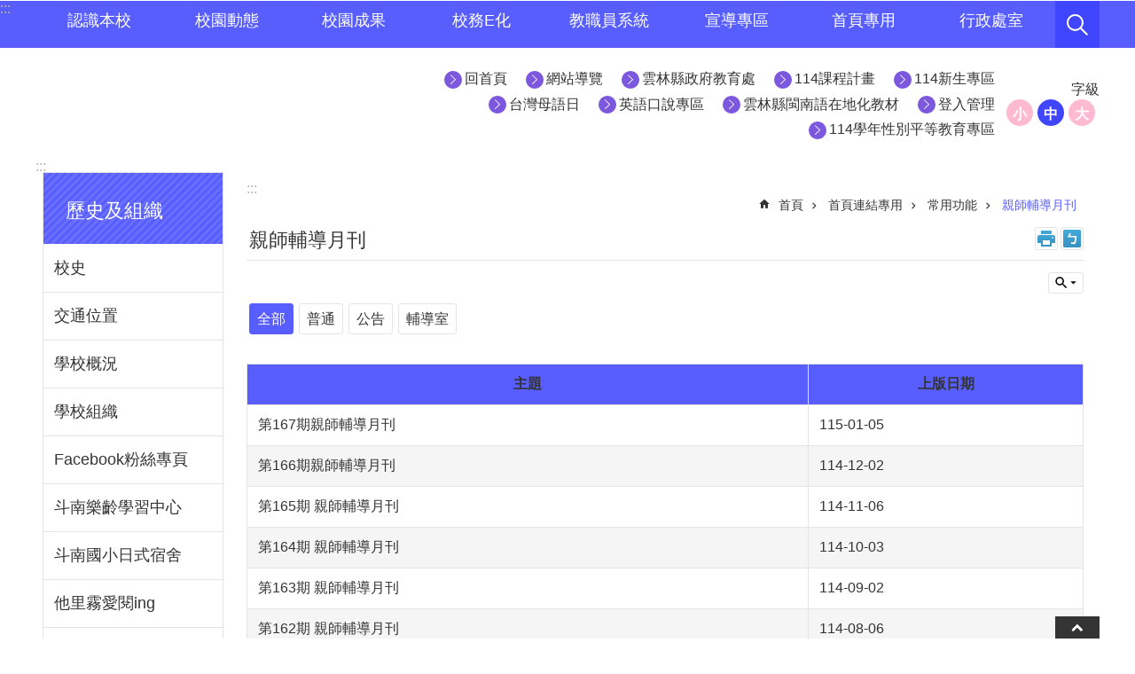

--- FILE ---
content_type: text/html; charset=utf-8
request_url: https://tnps.ylc.edu.tw/News.aspx?n=110527&sms=52989
body_size: 24966
content:

<!DOCTYPE html>

<html id="FormHtml" xmlns="http://www.w3.org/1999/xhtml" lang="zh-Hant-tw">
<head id="Head1">    <style>
        .for_accessibility a {
            position: absolute;
            top: 10px;
            left: 10px;
            z-index: 99;
            width: 1px;
            height: 1px;
            white-space: nowrap;
            overflow: hidden;
            color: #000;
        }
            .for_accessibility a:focus {
                width: auto;
                height: auto;
                padding: 6px;
                background-color: #fff;
            }
        .for_accessibility div {
            position: absolute;
            width: 2px;
            height: 2px;
            background-color: transparent;
            opacity: .1
        }
    </style>
<script src='https://tnps.ylc.edu.tw/Scripts/core.min.js'></script>
<script src='https://tnps.ylc.edu.tw/Scripts/jquery.lazy.min.js'></script>
<script src='https://tnps.ylc.edu.tw/Scripts/jquery.lazy.plugins.min.js'></script>
<script src='https://tnps.ylc.edu.tw/Scripts/jquery.cookie.js'></script>
<script src='https://tnps.ylc.edu.tw/Scripts/jUtil.js'></script>
<script src='https://tnps.ylc.edu.tw/Scripts/fancybox/jquery.fancybox.js'></script>
<link rel='stylesheet' type='text/css'  href='https://tnps.ylc.edu.tw/Scripts/fancybox/jquery.fancybox.css'> 
<script src='https://tnps.ylc.edu.tw/Scripts/lightGallery/js/lightgallery-all.min.js'></script>
<link rel='stylesheet' type='text/css'  href='https://tnps.ylc.edu.tw/Scripts/lightGallery/css/lightgallery.min.css'> 
<script src='https://tnps.ylc.edu.tw/Scripts/J_Pager.js'></script>
<script  src='https://tnps.ylc.edu.tw/Scripts/jquery.mousewheel.min.js'></script> 
<script  src='https://tnps.ylc.edu.tw/Scripts/jquery.touchwipe.min.js'></script> 
<script  src='https://tnps.ylc.edu.tw/js/airdatepicker/datepicker.min.js'></script> 
<script  src='https://tnps.ylc.edu.tw/js/airdatepicker/datepicker.zh-tw.js'></script> 
<script  src='https://tnps.ylc.edu.tw/js/airdatepicker/datepicker.en.js'></script> 
<link rel='stylesheet' type='text/css'  href='https://tnps.ylc.edu.tw/js/airdatepicker/datepicker.min.css'> 
<script>var CCMS_WWWURL='https://tnps.ylc.edu.tw';var CCMS_LanguageSN=1;var CCMS_SitesSN_Encryption='937';</script><meta http-equiv="X-UA-Compatible" content="IE=edge" /><meta name="viewport" content="width=device-width, initial-scale=1" /><meta http-equiv="Content-Type" content="text/html; charset=utf-8" />
<meta name="DC.Title" content="雲林縣斗南國小" />
<meta name="DC.Subject" content="雲林縣斗南國小" />
<meta name="DC.Creator" content="" />
<meta name="DC.Publisher" content="" />
<meta name="DC.Date" content="2021-02-18" />
<meta name="DC.Type" content="" />
<meta name="DC.Identifier" content="" />
<meta name="DC.Description" content="" />
<meta name="DC.Contributor" content="" />
<meta name="DC.Format" content="" />
<meta name="DC.Relation" content="" />
<meta name="DC.Source" content="" />
<meta name="DC.Language" content="" />
<meta name="DC.Coverage.t.min" content="2021-02-18" />
<meta name="DC.Coverage.t.max" content="2021-03-18" />
<meta name="DC.Rights" content="" />
<meta name="Category.Theme" content="" />
<meta name="Category.Cake" content="" />
<meta name="Category.Service" content="" />
<meta name="DC.Keywords" content="" />
<title>
	雲林縣斗南國小-親師輔導月刊
</title><link id="likCssGlobal" href="/css/global.css" rel="stylesheet" type="text/css" /><link id="likCssPage" href="/css/page.css" rel="stylesheet" type="text/css" /><link id="likPrint" href="/css/print.css" rel="stylesheet" type="text/css" media="print" /><link id="lnkCssSysDetail" href="/css/sys_detail.css" rel="stylesheet" type="text/css" />
<link href="images/favicon.ico" rel="icon" type="image/x-icon"><meta property="og:title" content="親師輔導月刊" >
<meta property="og:type" content="article" >
<meta property="og:url" content="http://tnps.ylc.edu.tw/News.aspx?n=110527&sms=52989" >
<meta property="og:site_name" content="雲林縣斗南國小" >
</head>
<body id="Formbody" data-js="false"><div class="for_accessibility">
    <a href="#CCMS_Content" class="" title="跳到主要內容區塊">跳到主要內容區塊</a>    <script>
        var $a = $('.for_accessibility a');
        $a.on('click', function (evt) {
            var $href = $($(this).attr('href')),
                $target = $href.find('a').eq(0).get(0);
            setTimeout(function () { try { $target.focus(); } catch (e) { } }, 0);
        });
    </script>
</div>
<script> document.body.setAttribute("data-js", "true");</script>
    
    <form method="post" action="./News.aspx?n=110527&amp;sms=52989&amp;Create=1" id="form1">
<div class="aspNetHidden">
<input type="hidden" name="__VIEWSTATE" id="__VIEWSTATE" value="G6ifD+L1NcJiWjV7tmOln5xHKiiyxlLqnqKMNp66cfsarCeFdUMC96A1RogcE8lXae8A+RVnd4TkxryxbasnVGc+Z4omUqSGatEWhyAt1xAWkKUAzntCLxAnfMqiM6murStFW41aNtWDBiJdcsdS+St5LOcvVGAW5Cu+m/4pRwOYNDbpLeQMbITOpO/IIdA7CotCo8GTpFKUrn9EEkPLBUgk/QpgPFTfZ0RQDwbYoRUslaQaosnbv93ZI0LHJN/PUVZgdVETHj0xDPGhcGztXMBySCR3R6hGFoBIwOPhJ0Gre5G0QlnsKP7JWq5OjIJ5YMY2ViyCckV1KjOjwxiaey694ZM+wmICsrjwnxqk1SSlO8deWyvj2iA33JAKfUPjWFswsG2ukBUuJOo+/uHQ5UsCN6aC01WXvJQBLfq2lWuA8SiXOgLtZ7bUGp3C53ZnVjNfg+h0Ny5rGlNDeh7tRQ6ZNGd5yL1GOTaYVuCwGv5uJBvniCIJFuCh8bCTXREBBGi3XzDhBY3uIGCd1oUeXwG0eE/pdjzQEknWuS7jKGqhZiV/[base64]/8/xUVofpVZfIi5yWGcFLY0XkaS78usYUb/1Mz5tbl1bJYmVCMQvPvdvTfk5db+fIDi2rCSa+2ddlAZ/rSQRZwcXqxDfLvU+p2W2zQ3SPCxPd89ursjC9dysSoxU37Af4edei8wHEfDAgotx4RQ1FgIlLGFca85n07I83q00MtpmCr6S7hnYjDxEgQgNt6XriMqYrFtG0+C4rzAmPQW8OUQfhAzwfybujtFHyuDvmKBzED/rMj6vM9L84Ml2F66D/I+zXrkkxTVfMAuKzL0bi1g2v4g4wa18CceDzDqhg5+OmZ1pVq6bObVe9FbjnZr3oUE/MRrJB4DEDIiVFTDsYG2lHgBIs7veouuSivyZdNDjw994GPlr1hPQ92h1EbKHPsmbjl40GwZQOTCv+arGP/ze7WenH/xlMav21Z/[base64]/P2STcz5lCEGE/lTXn1ydBAmMs2kcNuUgyyhb09t" />
</div>

        <!--主選單 結束-->
        <!--標題-->

        <div class="title">
            

        </div>
        
        
        
        
        
        
     <div class="group sys-root" data-func="{&#39;datePicker&#39;:{&#39;autoClose&#39;:true,&#39;language&#39;:&#39;zh-tw&#39;,&#39;navTitles&#39;:{&#39;days&#39;:&#39;&lt;i&amp;gt;民國 rrr 年&lt;/i&amp;gt; &amp;nbsp; MM&#39;,&#39;months&#39;:&#39;民國 rrr 年&#39;,&#39;years&#39;:&#39;民國 rrr1 至 rrr2 年&#39;}}}" data-nojs="您的瀏覽器似乎不支援 JavaScript 語法，但沒關係，這並不會影響到內容的陳述。如需要選擇適合您的字級大小，可利用鍵盤 Ctrl   ( )放大 (-)縮小。如需要回到上一頁，可使用瀏覽器提供的 Alt   左方向鍵(←)。如需要列印，可利用鍵盤 Ctrl   p 使用瀏覽器提供的列印功能。" data-type="3" data-child="3"><div class="in"><div class="ct"><div class="in"> <div class="group base-mobile" data-func="{&#39;toggleBtn&#39;:{&#39;btnOrangeText&#39;:&#39;必&#39;,&#39;btnActiveText&#39;:&#39;尚未定義&#39;}}" data-index="1" data-type="3"><div class="in"><div class="hd"><div class="in"><div   data-index="0"  class="headH3"  >		<span  ><a    title="手機版選單"    role="link"  >手機版選單</a></span></div></div></div><div class="ct"><div class="in"> <div class="area-form search" data-index="1" data-type="0" data-child="1"><div class="in"><div class="hd"><div class="in"><div   data-index="0"  >		<span  ><a   href="javascript:void(0)"   title="搜尋"   target="_self"   role="link"  >搜尋</a></span></div></div></div><div class="ct"><div class="in"><div class="fieldset">
  <span class="search"><input data-search="btn_4e6d159c70f548c6bd8402adb51f816d" type="search" placeholder="Search" title="搜尋"></span>
  <span class="submit"><a href="#" class='CCMS_SearchBtn' data-search="btn_4e6d159c70f548c6bd8402adb51f816d" title="搜尋" >搜尋</a></span>
</div>
<div class="list">
  <ul data-index="1" data-child="0">
  </ul>
</div>
<script >
$(function () {
    $('[data-search="4e6d159c70f548c6bd8402adb51f816d"]').on("keydown", function (event) {
        if (event.which == 13) {
             doSearch($('#btn_4e6d159c70f548c6bd8402adb51f816d'));
            return false;
        }
    });
});
</script>
</div></div><div class="ft"><div class="in"><ul data-index="1" data-child="1">
  <li data-index="1" class="advanced"><span><a target="_blank" href="https://www.google.com.tw/advanced_search?hl=zh-Hant-tw&as_sitesearch=https://tnps.ylc.edu.tw" title="進階搜尋[另開新視窗]">進階搜尋</a></span></li>
</ul>
</div></div></div></div> <div class="group-list nav" data-func="{&#39;majorNavMobile&#39;:{}}" data-index="2" data-type="4" data-child="8"><div class="in"><div class="ct"><div class="in"><ul data-index="1" data-child="8"><li data-index="1"> <div class="group nav" data-index="1" data-type="3" data-child="1"><div class="in"><div class="hd"><div class="in"><div   data-index="0"  class="headH3"  >		<span  ><a   href="cl.aspx?n=70507"      title="認識本校"    role="link"  >認識本校</a></span></div></div></div><div class="ct"><div class="in"> <div class="list-text nav" data-index="1" data-type="0" data-child="1"><div class="in"><div class="ct"><div class="in"><ul data-index="1" data-child="6"><li   data-index="1"  >		<span  ><a   href="cp.aspx?n=70524"      title="校史沿革"    role="link"  >校史沿革</a></span></li><li   data-index="2"  >		<span  ><a   href="cp.aspx?n=95565"      title="學校組織"    role="link"  >學校組織</a></span></li><li   data-index="3"  >		<span  ><a   href="cp.aspx?n=70526"      title="學校概況"    role="link"  >學校概況</a></span></li><li   data-index="4"  >		<span  ><a   href="cp.aspx?n=70531"      title="交通位置"    role="link"  >交通位置</a></span></li><li   data-index="5"  >		<span  ><a   href="News.aspx?n=70533&sms=43575"      title="校內分機"    role="link"  >校內分機</a></span></li><li   data-index="6"  >		<span  ><a   href="News.aspx?n=109940&sms=9683"      title="訊息公告"    role="link"  >訊息公告</a></span></li></ul>
</div></div></div></div></div></div></div></div></li><li data-index="2"> <div class="group nav" data-index="2" data-type="3" data-child="1"><div class="in"><div class="hd"><div class="in"><div   data-index="0"  class="headH3"  >		<span  ><a   href="cl.aspx?n=70506"      title="校園動態"    role="link"  >校園動態</a></span></div></div></div><div class="ct"><div class="in"> <div class="list-text nav" data-index="1" data-type="0" data-child="1"><div class="in"><div class="ct"><div class="in"><ul data-index="1" data-child="6"><li   data-index="1"  >		<span  ><a   href="https://www.facebook.com/tnps.group"      title="[另開新視窗]Facebook粉絲專頁"   target="_blank"   role="link"  >Facebook粉絲專頁</a></span></li><li   data-index="2"  >		<span  ><a   href="https://www.facebook.com/%E6%96%97%E5%8D%97%E6%A8%82%E9%BD%A1%E5%AD%B8%E7%BF%92%E4%B8%AD%E5%BF%83-346085446025078/"      title="[另開新視窗]斗南樂齡學習中心"   target="_blank"   role="link"  >斗南樂齡學習中心</a></span></li><li   data-index="3"  >		<span  ><a   href="https://fatraceschool.k12ea.gov.tw/frontend/search.html?county=32&area=131556&school_type=2&school=64737051"      title="[另開新視窗]午餐食譜"   target="_blank"   role="link"  >午餐食譜</a></span></li><li   data-index="4"  >		<span  ><a   href="https://sites.google.com/tnps.ylc.edu.tw/class?usp=sharing"      title="[另開新視窗]班級網頁"   target="_blank"   role="link"  >班級網頁</a></span></li><li   data-index="5"  >		<span  ><a   href="https://720yun.com/t/3f823aO6mbv?pano_id=716607"      title="校園景緻欣賞"    role="link"  >校園景緻欣賞</a></span></li><li   data-index="6"  >		<span  ><a   href="News.aspx?n=97512&sms=52989"      title="[另開新視窗]親師輔導月刊"   target="_blank"   role="link"  >親師輔導月刊</a></span></li></ul>
</div></div></div></div></div></div></div></div></li><li data-index="3"> <div class="group nav" data-index="3" data-type="3" data-child="1"><div class="in"><div class="hd"><div class="in"><div   data-index="0"  class="headH3"  >		<span  ><a   href="cl.aspx?n=70512"      title="[另開新視窗]校園成果"   target="_blank"   role="link"  >校園成果</a></span></div></div></div><div class="ct"><div class="in"> <div class="list-text nav" data-index="1" data-type="0" data-child="1"><div class="in"><div class="ct"><div class="in"><ul data-index="1" data-child="5"><li   data-index="1"  >		<span  ><a   href="https://sites.google.com/tnps.ylc.edu.tw/tnps1"      title="母語日網站"    role="link"  >母語日網站</a></span></li><li   data-index="2"  >		<span  ><a   href="cl.aspx?n=70597"      title="生態有機校園網頁"    role="link"  >生態有機校園網頁</a></span></li><li   data-index="3"  >		<span  ><a   href="cl.aspx?n=70596"      title="英語學習角"    role="link"  >英語學習角</a></span></li><li   data-index="4"  >		<span  ><a   href="https://drive.google.com/drive/folders/1o8FSovMfisbcjJmMAXYaDa4hbUmtdB7C"      title="[另開新視窗]寒暑假作業展"   target="_blank"   role="link"  >寒暑假作業展</a></span></li><li   data-index="5"  >		<span  ><a   href="cl.aspx?n=70598"      title="交通安全網"    role="link"  >交通安全網</a></span></li></ul>
</div></div></div></div></div></div></div></div></li><li data-index="4"> <div class="group nav" data-index="4" data-type="3" data-child="1"><div class="in"><div class="hd"><div class="in"><div   data-index="0"  class="headH3"  >		<span  ><a   href="cl.aspx?n=70514"      title="校務E化"    role="link"  >校務E化</a></span></div></div></div><div class="ct"><div class="in"> <div class="list-text nav" data-index="1" data-type="0" data-child="1"><div class="in"><div class="ct"><div class="in"><ul data-index="1" data-child="10"><li   data-index="1"  >		<span  ><a   href="https://school.ylc.edu.tw/list-school"      title="[另開新視窗]雲端校務系統"   target="_blank"   role="link"  >雲端校務系統</a></span></li><li   data-index="2"  >		<span  ><a   href="https://yunlinedoc.yunlin.gov.tw/YLGWEBAP/"      title="[另開新視窗]雲端公文系統"   target="_blank"   role="link"  >雲端公文系統</a></span></li><li   data-index="3"  >		<span  ><a   href="https://sites.google.com/a/tnps.ylc.edu.tw/administrative/"      title="[另開新視窗]校務行政資訊平台"   target="_blank"   role="link"  >校務行政資訊平台</a></span></li><li   data-index="4"  >		<span  ><a   href="https://sites.google.com/a/tnps.ylc.edu.tw/course/home/109xue-nian-du-ke-cheng-ji-hua"      title="課程總體計畫"    role="link"  >課程總體計畫</a></span></li><li   data-index="5"  >		<span  ><a   href="http://se.ylc.edu.tw/index.php/guest/news"      title="[另開新視窗]校務評鑑系統"   target="_blank"   role="link"  >校務評鑑系統</a></span></li><li   data-index="6"  >		<span  ><a   href="https://drive.google.com/file/d/10OI8JZ9uMyFKaYUDqOqC1CQbC0CVfVKF/view?usp=sharing"      title="[另開新視窗]資通安全維護計畫"   target="_blank"   role="link"  >資通安全維護計畫</a></span></li><li   data-index="7"  >		<span  ><a   href="https://eschool.ylc.edu.tw/"      title="[另開新視窗]雲林智慧校園親師生平台"   target="_blank"   role="link"  >雲林智慧校園親師生平台</a></span></li><li   data-index="8"  >		<span  ><a   href="https://eschool.ylc.edu.tw/web-card_fill/"      title="[另開新視窗]雲林縣學生卡停卡/申辦/查詢系統"   target="_blank"   role="link"  >雲林縣學生卡停卡/申辦/查詢系統</a></span></li><li   data-index="9"  >		<span  ><a   href="https://drive.google.com/file/d/1_kbQvrH9hORjARl3O0cxmvmv0mUzhyf9/view?usp=drive_link"      title="[另開新視窗]斗南國小載具建置借用機制與保管辦法"   target="_blank"   role="link"  >斗南國小載具建置借用機制與保管辦法</a></span></li><li   data-index="10"  >		<span  ><a   href="https://drive.google.com/file/d/1dduCgx0Va8YRuMNaK-DI1cbA7jeSXy2g/view?usp=drive_link"      title="[另開新視窗]斗南國小行動載具管理規範"   target="_blank"   role="link"  >斗南國小行動載具管理規範</a></span></li></ul>
</div></div></div></div></div></div></div></div></li><li data-index="5"> <div class="group nav" data-index="5" data-type="3" data-child="1"><div class="in"><div class="hd"><div class="in"><div   data-index="0"  class="headH3"  >		<span  ><a   href="cl.aspx?n=70515"      title="教職員系統"    role="link"  >教職員系統</a></span></div></div></div><div class="ct"><div class="in"> <div class="list-text nav" data-index="1" data-type="0" data-child="1"><div class="in"><div class="ct"><div class="in"><ul data-index="1" data-child="9"><li   data-index="1"  >		<span  ><a   href="https://www3.inservice.edu.tw/"      title="[另開新視窗]全國教師在職進修網"   target="_blank"   role="link"  >全國教師在職進修網</a></span></li><li   data-index="2"  >		<span  ><a   href="http://neform.ylc.edu.tw/"      title="[另開新視窗]線上填報系統"   target="_blank"   role="link"  >線上填報系統</a></span></li><li   data-index="3"  >		<span  ><a   href="https://csrc.edu.tw/"      title="[另開新視窗]校安通報網"   target="_blank"   role="link"  >校安通報網</a></span></li><li   data-index="4"  >		<span  ><a   href="https://www.set.edu.tw/"      title="[另開新視窗]特殊教育通報網"   target="_blank"   role="link"  >特殊教育通報網</a></span></li><li   data-index="5"  >		<span  ><a   href="https://ecpa.dgpa.gov.tw/"      title="[另開新視窗]eCPA人事服務網"   target="_blank"   role="link"  >eCPA人事服務網</a></span></li><li   data-index="6"  >		<span  ><a   href="https://mail.edu.tw/edumail.html"      title="[另開新視窗]教育部雲端電子郵件"   target="_blank"   role="link"  >教育部雲端電子郵件</a></span></li><li   data-index="7"  >		<span  ><a   href="https://read.moe.edu.tw/"      title="全國圖書管理系統"    role="link"  >全國圖書管理系統</a></span></li><li   data-index="8"  >		<span  ><a   href="https://exam.tcte.edu.tw/tbt_html/"      title="[另開新視窗]學習扶助科技化評量"   target="_blank"   role="link"  >學習扶助科技化評量</a></span></li><li   data-index="9"  >		<span  ><a   href="https://eip.yunlin.gov.tw/index.do?thetime=1639461937741"      title="EIP資訊入口平台"    role="link"  >EIP資訊入口平台</a></span></li></ul>
</div></div></div></div></div></div></div></div></li><li data-index="6"> <div class="group nav" data-index="6" data-type="3" data-child="1"><div class="in"><div class="hd"><div class="in"><div   data-index="0"  class="headH3"  >		<span  ><a   href="cl.aspx?n=70516"      title="宣導專區"    role="link"  >宣導專區</a></span></div></div></div><div class="ct"><div class="in"> <div class="list-text nav" data-index="1" data-type="0" data-child="1"><div class="in"><div class="ct"><div class="in"><ul data-index="1" data-child="9"><li   data-index="1"  >		<span  ><a   href="News.aspx?n=70548&sms=43548"      title="反霸凌專區"    role="link"  >反霸凌專區</a></span></li><li   data-index="2"  >		<span  ><a   href="News.aspx?n=70549&sms=43549"      title="性平專區"    role="link"  >性平專區</a></span></li><li   data-index="3"  >		<span  ><a   href="News.aspx?n=70550&sms=43550"      title="藥物食品安全專區"    role="link"  >藥物食品安全專區</a></span></li><li   data-index="4"  >		<span  ><a   href="News.aspx?n=70551&sms=43551"      title="體適能專區"    role="link"  >體適能專區</a></span></li><li   data-index="5"  >		<span  ><a   href="News.aspx?n=70552&sms=43552"      title="交通與水域安全專區"    role="link"  >交通與水域安全專區</a></span></li><li   data-index="6"  >		<span  ><a   href="News.aspx?n=70553&sms=43553"      title="資訊服務專區"    role="link"  >資訊服務專區</a></span></li><li   data-index="7"  >		<span  ><a   href="https://www.bot.com.tw/tw/policy-business/government-employees-insurance-service"      title="[另開新視窗]公保服務資訊"   target="_blank"   role="link"  >公保服務資訊</a></span></li><li   data-index="8"  >		<span  ><a   href="https://drive.google.com/file/d/11OYSUuiGJGmHERD8pUI5An3SWD9xf2Yd/view?usp=sharing"      title="[另開新視窗]斗南國民小學學生服裝儀容規定113.6"   target="_blank"   role="link"  >斗南國民小學學生服裝儀容規定113.6</a></span></li><li   data-index="9"  >		<span  ><a   href="News.aspx?n=70611&sms=43565"      title="其他連結"    role="link"  >其他連結</a></span></li></ul>
</div></div></div></div></div></div></div></div></li><li data-index="7"> <div class="group nav" data-index="7" data-type="3" data-child="1"><div class="in"><div class="hd"><div class="in"><div   data-index="0"  class="headH3"  >		<span  ><a   href="cl.aspx?n=70612"      title="首頁專用"    role="link"  >首頁專用</a></span></div></div></div><div class="ct"><div class="in"> <div class="list-text nav" data-index="1" data-type="0" data-child="1"><div class="in"><div class="ct"><div class="in"><ul data-index="1" data-child="4"><li   data-index="1"  >		<span  ><a   href="News_Link.aspx?n=94344&sms=51695"      title="校園360景"    role="link"  >校園360景</a></span></li><li   data-index="2"  >		<span  ><a   href="News.aspx?n=94348&sms=51697"      title="首頁跑馬燈"    role="link"  >首頁跑馬燈</a></span></li><li   data-index="3"  >		<span  ><a   href="https://www.youtube.com/watch?v=sjnc0g8LYRQ"      title="[另開新視窗]有氧拳擊"   target="_blank"   role="link"  >有氧拳擊</a></span></li><li   data-index="4"  >		<span  ><a   href="News.aspx?n=112553&sms=56584"      title="雲林縣防疫專區"    role="link"  >雲林縣防疫專區</a></span></li></ul>
</div></div></div></div></div></div></div></div></li><li data-index="8"> <div class="group nav" data-index="8" data-type="3" data-child="1"><div class="in"><div class="hd"><div class="in"><div   data-index="0"  class="headH3"  >		<span  ><a   href="cl.aspx?n=70509"      title="行政處室"    role="link"  >行政處室</a></span></div></div></div><div class="ct"><div class="in"> <div class="list-text nav" data-index="1" data-type="0" data-child="1"><div class="in"><div class="ct"><div class="in"><ul data-index="1" data-child="8"><li   data-index="1"  >		<span  ><a   href="cp.aspx?n=70540"      title="校長室"    role="link"  >校長室</a></span></li><li   data-index="2"  >		<span  ><a   href="cp.aspx?n=70567"      title="教務處"    role="link"  >教務處</a></span></li><li   data-index="3"  >		<span  ><a   href="cp.aspx?n=70571"      title="學務處"    role="link"  >學務處</a></span></li><li   data-index="4"  >		<span  ><a   href="cp.aspx?n=95547"      title="總務處"    role="link"  >總務處</a></span></li><li   data-index="5"  >		<span  ><a   href="cp.aspx?n=95549"      title="[另開新視窗]輔導室"   target="_blank"   role="link"  >輔導室</a></span></li><li   data-index="6"  >		<span  ><a   href="cp.aspx?n=95555"      title="人事室"    role="link"  >人事室</a></span></li><li   data-index="7"  >		<span  ><a   href="cp.aspx?n=95556"      title="主計室"    role="link"  >主計室</a></span></li><li   data-index="8"  >		<span  ><a   href="https://docs.google.com/spreadsheets/d/16JtCdg24Lc7e9ctQBa6H5BlSZRx_nFxP/edit?gid=1969318373#gid=1969318373"      title="[另開新視窗]研習時數"   target="_blank"   role="link"  >研習時數</a></span></li></ul>
</div></div></div></div></div></div></div></div></li></ul></div></div></div></div> <div class="list-text hot-key-word" data-index="3" data-type="0"><div class="in"><div class="hd"><div class="in"><div   data-index="0"  >		<span  ><a    title="熱門關鍵字"    role="link"  >熱門關鍵字</a></span></div></div></div><div class="ct"><div class="in"></div></div></div></div> <div class="list-text link" data-index="4" data-type="0" data-child="1"><div class="in"><div class="hd"><div class="in"><div   data-index="0"  >		<span  ><a    title="上方連結"    role="link"  >上方連結</a></span></div></div></div><div class="ct"><div class="in"><ul data-index="1" data-child="10"><li   data-index="1"  >		<span  ><a   href="Default.aspx"   title="回首頁"   target="_self"   role="link"  >回首頁</a></span></li><li   data-index="2"  >		<span  ><a   href="SiteMap.aspx"   title="網站導覽"   target="_self"   role="link"  >網站導覽</a></span></li><li   data-index="3"  >		<span  ><a   href="https://education.ylc.edu.tw"   title="[另開新視窗]雲林縣政府教育處[另開新視窗]"   target="_blank"   role="link"  >雲林縣政府教育處</a></span></li><li   data-index="4"  >		<span  ><a   href="https://sites.google.com/tnps.ylc.edu.tw/114/%E9%A6%96%E9%A0%81"   title="[另開新視窗]114課程計畫[另開新視窗]"   target="_blank"   role="link"  >114課程計畫</a></span></li><li   data-index="5"  >		<span  ><a   href="https://sites.google.com/tnps.ylc.edu.tw/school/%E9%A6%96%E9%A0%81"   title="[另開新視窗]114新生專區[另開新視窗]"   target="_blank"   role="link"  >114新生專區</a></span></li><li   data-index="6"  >		<span  ><a   href="https://sites.google.com/tnps.ylc.edu.tw/tnps1"   title="[另開新視窗]台灣母語日[另開新視窗]"   target="_blank"   role="link"  >台灣母語日</a></span></li><li   data-index="7"  >		<span  ><a   href="https://sites.google.com/tnps.ylc.edu.tw/english"   title="[另開新視窗]英語口說專區[另開新視窗]"   target="_blank"   role="link"  >英語口說專區</a></span></li><li   data-index="8"  >		<span  ><a   href="https://www.yoyochiayi.com.tw/ylc-blg/"   title="[另開新視窗]雲林縣閩南語在地化教材[另開新視窗]"   target="_blank"   role="link"  >雲林縣閩南語在地化教材</a></span></li><li   data-index="9"  >		<span  ><a   href="https://mgr.ylc.edu.tw/myLogin.aspx"   title="[另開新視窗]登入管理[另開新視窗]"   target="_blank"   role="link"  >登入管理</a></span></li><li   data-index="10"  >		<span  ><a   href="https://sites.google.com/tnps.ylc.edu.tw/counseling/%E9%A6%96%E9%A0%81"   title="[另開新視窗]114學年性別平等教育專區[另開新視窗]"   target="_blank"   role="link"  >114學年性別平等教育專區</a></span></li></ul>
</div></div></div></div> <div class="list-text link" data-index="5" data-type="0" data-child="1"><div class="in"><div class="hd"><div class="in"><div   data-index="0"  >		<span  ><a    title="下方連結"    role="link"  >下方連結</a></span></div></div></div><div class="ct"><div class="in"><ul data-index="1" data-child="3"><li   data-index="1"  >		<span  ><a   href="https://education.ylc.edu.tw/cp.aspx?n=86863"   title="[另開新視窗]網站資料開放宣告[另開新視窗]"   target="_blank"   role="link"  >網站資料開放宣告</a></span></li><li   data-index="2"  >		<span  ><a   href="https://education.ylc.edu.tw/cp.aspx?n=86860"   title="[另開新視窗]隱私權宣告[另開新視窗]"   target="_blank"   role="link"  >隱私權宣告</a></span></li><li   data-index="3"  >		<span  ><a   href="https://education.ylc.edu.tw/cp.aspx?n=86859"   title="[另開新視窗]資訊安全政策[另開新視窗]"   target="_blank"   role="link"  >資訊安全政策</a></span></li></ul>
</div></div></div></div></div></div></div></div> <div class="group base-extend" data-func="{&#39;freeGofontSize&#39;:{}}" data-index="2" data-type="3" data-child="1"><div class="in"><div class="ct"><div class="in"> <div data-func="{&#39;anchor&#39;:{}}" class="simple-text btn edit" data-index="1" data-type="0" data-child="1"><div class="in"><div class="ct"><div class="in"><span><a href="https://ylcedu.hamastar.com.tw/yunlin/cp.aspx?n=1732"  target="self" title="網站新建與維護專區[連結]">網站新建與維護專區</a></span></div></div></div></div></div></div></div></div> <div class="group base-wrapper" data-index="3" data-type="3" data-child="3"><div class="in"><div class="ct"><div class="in"> <div class="group base-header" data-index="1" data-type="3" data-child="2"><div class="in"><div class="ct"><div class="in"> <div class="simple-text accesskey" data-type="0" data-child="1"><div class="in"><div class="ct"><div class="in"><span><a href="#Accesskey_U" id="Accesskey_U" accesskey="U" title="上方選單連結區，此區塊列有本網站的主要連結">:::</a></span></div></div></div></div> <div class="group default top-nav" data-func="{&#39;hud&#39;:{}}" data-index="1" data-type="3" data-child="1"><div class="in"><div class="ct"><div class="in"> <div class="group-list nav" data-func="{&#39;majorNavHorizontal&#39;:{},&#39;setNavWidth&#39;:{}}" data-index="1" data-type="4" data-child="8"><div class="in"><div class="ct"><div class="in"><ul data-index="1" data-child="8"><li data-index="1"> <div id="Group_107385_TuQoptFIWG" data-Margin_right="" data-sort="" data-bgColor="" data-AddParentGroup="" data-GroupSN="107385" data-WidthDeskTop="" data-anchor="" data-tabType="3" class="group nav" data-index="1" data-Margin_DefaultSetting="false" data-type="3" data-bgClass="" data-WidthMobile="" data-groupname="" data-WidthPad="" data-Margin_left="" data-MenuWidth="" data-isgroup="true" data-Margin_bottom="" data-child="1" data-Margin_Top=""><div class="in"><div class="hd"><div class="in"><div   data-index="0"  class="headH3"  >		<span  ><a   href="cl.aspx?n=70507"      title="認識本校"    role="link"  >認識本校</a></span></div></div></div><div class="ct"><div class="in"> <div id="Group_107386_aoEbNsUsoD" data-SitesModuleSN="75" data-Margin_right="" data-sort="2" data-bgColor="" data-AddParentGroup="" data-GroupSN="107386" data-WidthDeskTop="" data-anchor="" data-tabType="0" class="list-text nav" data-index="1" data-Margin_DefaultSetting="false" data-type="0" data-bgClass="" data-WidthMobile="" data-groupname="" data-WidthPad="" data-Margin_left="" data-MenuWidth="" data-isgroup="true" data-setLen="0" data-Margin_bottom="" data-child="1" data-Margin_Top=""><div class="in"><div class="ct"><div class="in"><ul data-index="1" data-child="6"><li   data-index="1"  >		<span  ><a   href="cp.aspx?n=70524"      title="校史沿革"    role="link"  >校史沿革</a></span></li><li   data-index="2"  >		<span  ><a   href="cp.aspx?n=95565"      title="學校組織"    role="link"  >學校組織</a></span></li><li   data-index="3"  >		<span  ><a   href="cp.aspx?n=70526"      title="學校概況"    role="link"  >學校概況</a></span></li><li   data-index="4"  >		<span  ><a   href="cp.aspx?n=70531"      title="交通位置"    role="link"  >交通位置</a></span></li><li   data-index="5"  >		<span  ><a   href="News.aspx?n=70533&sms=43575"      title="校內分機"    role="link"  >校內分機</a></span></li><li   data-index="6"  >		<span  ><a   href="News.aspx?n=109940&sms=9683"      title="訊息公告"    role="link"  >訊息公告</a></span></li></ul>
</div></div></div></div></div></div></div></div></li><li data-index="2"> <div id="Group_107389_ApAukmQDbt" data-Margin_right="" data-sort="" data-bgColor="" data-AddParentGroup="" data-GroupSN="107389" data-WidthDeskTop="" data-anchor="" data-tabType="3" class="group nav" data-index="2" data-Margin_DefaultSetting="false" data-type="3" data-bgClass="" data-WidthMobile="" data-groupname="" data-WidthPad="" data-Margin_left="" data-MenuWidth="" data-isgroup="true" data-Margin_bottom="" data-child="1" data-Margin_Top=""><div class="in"><div class="hd"><div class="in"><div   data-index="0"  class="headH3"  >		<span  ><a   href="cl.aspx?n=70506"      title="校園動態"    role="link"  >校園動態</a></span></div></div></div><div class="ct"><div class="in"> <div id="Group_107390_gqsjdGeAnp" data-SitesModuleSN="75" data-Margin_right="" data-sort="2" data-bgColor="" data-AddParentGroup="" data-GroupSN="107390" data-WidthDeskTop="" data-anchor="" data-tabType="0" class="list-text nav" data-index="1" data-Margin_DefaultSetting="false" data-type="0" data-bgClass="" data-WidthMobile="" data-groupname="" data-WidthPad="" data-Margin_left="" data-MenuWidth="" data-isgroup="true" data-setLen="0" data-Margin_bottom="" data-child="1" data-Margin_Top=""><div class="in"><div class="ct"><div class="in"><ul data-index="1" data-child="6"><li   data-index="1"  >		<span  ><a   href="https://www.facebook.com/tnps.group"      title="[另開新視窗]Facebook粉絲專頁"   target="_blank"   role="link"  >Facebook粉絲專頁</a></span></li><li   data-index="2"  >		<span  ><a   href="https://www.facebook.com/%E6%96%97%E5%8D%97%E6%A8%82%E9%BD%A1%E5%AD%B8%E7%BF%92%E4%B8%AD%E5%BF%83-346085446025078/"      title="[另開新視窗]斗南樂齡學習中心"   target="_blank"   role="link"  >斗南樂齡學習中心</a></span></li><li   data-index="3"  >		<span  ><a   href="https://fatraceschool.k12ea.gov.tw/frontend/search.html?county=32&area=131556&school_type=2&school=64737051"      title="[另開新視窗]午餐食譜"   target="_blank"   role="link"  >午餐食譜</a></span></li><li   data-index="4"  >		<span  ><a   href="https://sites.google.com/tnps.ylc.edu.tw/class?usp=sharing"      title="[另開新視窗]班級網頁"   target="_blank"   role="link"  >班級網頁</a></span></li><li   data-index="5"  >		<span  ><a   href="https://720yun.com/t/3f823aO6mbv?pano_id=716607"      title="校園景緻欣賞"    role="link"  >校園景緻欣賞</a></span></li><li   data-index="6"  >		<span  ><a   href="News.aspx?n=97512&sms=52989"      title="[另開新視窗]親師輔導月刊"   target="_blank"   role="link"  >親師輔導月刊</a></span></li></ul>
</div></div></div></div></div></div></div></div></li><li data-index="3"> <div id="Group_107395_qrLnbFFfiM" data-Margin_right="" data-sort="" data-bgColor="" data-AddParentGroup="" data-GroupSN="107395" data-WidthDeskTop="" data-anchor="" data-tabType="3" class="group nav" data-index="3" data-Margin_DefaultSetting="false" data-type="3" data-bgClass="" data-WidthMobile="" data-groupname="" data-WidthPad="" data-Margin_left="" data-MenuWidth="" data-isgroup="true" data-Margin_bottom="" data-child="1" data-Margin_Top=""><div class="in"><div class="hd"><div class="in"><div   data-index="0"  class="headH3"  >		<span  ><a   href="cl.aspx?n=70512"      title="[另開新視窗]校園成果"   target="_blank"   role="link"  >校園成果</a></span></div></div></div><div class="ct"><div class="in"> <div id="Group_107396_JFAxYoYdSR" data-SitesModuleSN="75" data-Margin_right="" data-sort="2" data-bgColor="" data-AddParentGroup="" data-GroupSN="107396" data-WidthDeskTop="" data-anchor="" data-tabType="0" class="list-text nav" data-index="1" data-Margin_DefaultSetting="false" data-type="0" data-bgClass="" data-WidthMobile="" data-groupname="" data-WidthPad="" data-Margin_left="" data-MenuWidth="" data-isgroup="true" data-setLen="0" data-Margin_bottom="" data-child="1" data-Margin_Top=""><div class="in"><div class="ct"><div class="in"><ul data-index="1" data-child="5"><li   data-index="1"  >		<span  ><a   href="https://sites.google.com/tnps.ylc.edu.tw/tnps1"      title="母語日網站"    role="link"  >母語日網站</a></span></li><li   data-index="2"  >		<span  ><a   href="cl.aspx?n=70597"      title="生態有機校園網頁"    role="link"  >生態有機校園網頁</a></span></li><li   data-index="3"  >		<span  ><a   href="cl.aspx?n=70596"      title="英語學習角"    role="link"  >英語學習角</a></span></li><li   data-index="4"  >		<span  ><a   href="https://drive.google.com/drive/folders/1o8FSovMfisbcjJmMAXYaDa4hbUmtdB7C"      title="[另開新視窗]寒暑假作業展"   target="_blank"   role="link"  >寒暑假作業展</a></span></li><li   data-index="5"  >		<span  ><a   href="cl.aspx?n=70598"      title="交通安全網"    role="link"  >交通安全網</a></span></li></ul>
</div></div></div></div></div></div></div></div></li><li data-index="4"> <div id="Group_107397_VPUMdwscxy" data-Margin_right="" data-sort="" data-bgColor="" data-AddParentGroup="" data-GroupSN="107397" data-WidthDeskTop="" data-anchor="" data-tabType="3" class="group nav" data-index="4" data-Margin_DefaultSetting="false" data-type="3" data-bgClass="" data-WidthMobile="" data-groupname="" data-WidthPad="" data-Margin_left="" data-MenuWidth="" data-isgroup="true" data-Margin_bottom="" data-child="1" data-Margin_Top=""><div class="in"><div class="hd"><div class="in"><div   data-index="0"  class="headH3"  >		<span  ><a   href="cl.aspx?n=70514"      title="校務E化"    role="link"  >校務E化</a></span></div></div></div><div class="ct"><div class="in"> <div id="Group_107398_VfsEagUBno" data-SitesModuleSN="75" data-Margin_right="" data-sort="2" data-bgColor="" data-AddParentGroup="" data-GroupSN="107398" data-WidthDeskTop="" data-anchor="" data-tabType="0" class="list-text nav" data-index="1" data-Margin_DefaultSetting="false" data-type="0" data-bgClass="" data-WidthMobile="" data-groupname="" data-WidthPad="" data-Margin_left="" data-MenuWidth="" data-isgroup="true" data-setLen="0" data-Margin_bottom="" data-child="1" data-Margin_Top=""><div class="in"><div class="ct"><div class="in"><ul data-index="1" data-child="10"><li   data-index="1"  >		<span  ><a   href="https://school.ylc.edu.tw/list-school"      title="[另開新視窗]雲端校務系統"   target="_blank"   role="link"  >雲端校務系統</a></span></li><li   data-index="2"  >		<span  ><a   href="https://yunlinedoc.yunlin.gov.tw/YLGWEBAP/"      title="[另開新視窗]雲端公文系統"   target="_blank"   role="link"  >雲端公文系統</a></span></li><li   data-index="3"  >		<span  ><a   href="https://sites.google.com/a/tnps.ylc.edu.tw/administrative/"      title="[另開新視窗]校務行政資訊平台"   target="_blank"   role="link"  >校務行政資訊平台</a></span></li><li   data-index="4"  >		<span  ><a   href="https://sites.google.com/a/tnps.ylc.edu.tw/course/home/109xue-nian-du-ke-cheng-ji-hua"      title="課程總體計畫"    role="link"  >課程總體計畫</a></span></li><li   data-index="5"  >		<span  ><a   href="http://se.ylc.edu.tw/index.php/guest/news"      title="[另開新視窗]校務評鑑系統"   target="_blank"   role="link"  >校務評鑑系統</a></span></li><li   data-index="6"  >		<span  ><a   href="https://drive.google.com/file/d/10OI8JZ9uMyFKaYUDqOqC1CQbC0CVfVKF/view?usp=sharing"      title="[另開新視窗]資通安全維護計畫"   target="_blank"   role="link"  >資通安全維護計畫</a></span></li><li   data-index="7"  >		<span  ><a   href="https://eschool.ylc.edu.tw/"      title="[另開新視窗]雲林智慧校園親師生平台"   target="_blank"   role="link"  >雲林智慧校園親師生平台</a></span></li><li   data-index="8"  >		<span  ><a   href="https://eschool.ylc.edu.tw/web-card_fill/"      title="[另開新視窗]雲林縣學生卡停卡/申辦/查詢系統"   target="_blank"   role="link"  >雲林縣學生卡停卡/申辦/查詢系統</a></span></li><li   data-index="9"  >		<span  ><a   href="https://drive.google.com/file/d/1_kbQvrH9hORjARl3O0cxmvmv0mUzhyf9/view?usp=drive_link"      title="[另開新視窗]斗南國小載具建置借用機制與保管辦法"   target="_blank"   role="link"  >斗南國小載具建置借用機制與保管辦法</a></span></li><li   data-index="10"  >		<span  ><a   href="https://drive.google.com/file/d/1dduCgx0Va8YRuMNaK-DI1cbA7jeSXy2g/view?usp=drive_link"      title="[另開新視窗]斗南國小行動載具管理規範"   target="_blank"   role="link"  >斗南國小行動載具管理規範</a></span></li></ul>
</div></div></div></div></div></div></div></div></li><li data-index="5"> <div id="Group_107399_LnBqRyRMyu" data-Margin_right="" data-sort="" data-bgColor="" data-AddParentGroup="" data-GroupSN="107399" data-WidthDeskTop="" data-anchor="" data-tabType="3" class="group nav" data-index="5" data-Margin_DefaultSetting="false" data-type="3" data-bgClass="" data-WidthMobile="" data-groupname="" data-WidthPad="" data-Margin_left="" data-MenuWidth="" data-isgroup="true" data-Margin_bottom="" data-child="1" data-Margin_Top=""><div class="in"><div class="hd"><div class="in"><div   data-index="0"  class="headH3"  >		<span  ><a   href="cl.aspx?n=70515"      title="教職員系統"    role="link"  >教職員系統</a></span></div></div></div><div class="ct"><div class="in"> <div id="Group_107400_BMkNVDJYfD" data-SitesModuleSN="75" data-Margin_right="" data-sort="2" data-bgColor="" data-AddParentGroup="" data-GroupSN="107400" data-WidthDeskTop="" data-anchor="" data-tabType="0" class="list-text nav" data-index="1" data-Margin_DefaultSetting="false" data-type="0" data-bgClass="" data-WidthMobile="" data-groupname="" data-WidthPad="" data-Margin_left="" data-MenuWidth="" data-isgroup="true" data-setLen="0" data-Margin_bottom="" data-child="1" data-Margin_Top=""><div class="in"><div class="ct"><div class="in"><ul data-index="1" data-child="9"><li   data-index="1"  >		<span  ><a   href="https://www3.inservice.edu.tw/"      title="[另開新視窗]全國教師在職進修網"   target="_blank"   role="link"  >全國教師在職進修網</a></span></li><li   data-index="2"  >		<span  ><a   href="http://neform.ylc.edu.tw/"      title="[另開新視窗]線上填報系統"   target="_blank"   role="link"  >線上填報系統</a></span></li><li   data-index="3"  >		<span  ><a   href="https://csrc.edu.tw/"      title="[另開新視窗]校安通報網"   target="_blank"   role="link"  >校安通報網</a></span></li><li   data-index="4"  >		<span  ><a   href="https://www.set.edu.tw/"      title="[另開新視窗]特殊教育通報網"   target="_blank"   role="link"  >特殊教育通報網</a></span></li><li   data-index="5"  >		<span  ><a   href="https://ecpa.dgpa.gov.tw/"      title="[另開新視窗]eCPA人事服務網"   target="_blank"   role="link"  >eCPA人事服務網</a></span></li><li   data-index="6"  >		<span  ><a   href="https://mail.edu.tw/edumail.html"      title="[另開新視窗]教育部雲端電子郵件"   target="_blank"   role="link"  >教育部雲端電子郵件</a></span></li><li   data-index="7"  >		<span  ><a   href="https://read.moe.edu.tw/"      title="全國圖書管理系統"    role="link"  >全國圖書管理系統</a></span></li><li   data-index="8"  >		<span  ><a   href="https://exam.tcte.edu.tw/tbt_html/"      title="[另開新視窗]學習扶助科技化評量"   target="_blank"   role="link"  >學習扶助科技化評量</a></span></li><li   data-index="9"  >		<span  ><a   href="https://eip.yunlin.gov.tw/index.do?thetime=1639461937741"      title="EIP資訊入口平台"    role="link"  >EIP資訊入口平台</a></span></li></ul>
</div></div></div></div></div></div></div></div></li><li data-index="6"> <div id="Group_107401_doenRvGbKw" data-Margin_right="" data-sort="" data-bgColor="" data-AddParentGroup="" data-GroupSN="107401" data-WidthDeskTop="" data-anchor="" data-tabType="3" class="group nav" data-index="6" data-Margin_DefaultSetting="false" data-type="3" data-bgClass="" data-WidthMobile="" data-groupname="" data-WidthPad="" data-Margin_left="" data-MenuWidth="" data-isgroup="true" data-Margin_bottom="" data-child="1" data-Margin_Top=""><div class="in"><div class="hd"><div class="in"><div   data-index="0"  class="headH3"  >		<span  ><a   href="cl.aspx?n=70516"      title="宣導專區"    role="link"  >宣導專區</a></span></div></div></div><div class="ct"><div class="in"> <div id="Group_107402_uqPUSEFcDK" data-SitesModuleSN="75" data-Margin_right="" data-sort="2" data-bgColor="" data-AddParentGroup="" data-GroupSN="107402" data-WidthDeskTop="" data-anchor="" data-tabType="0" class="list-text nav" data-index="1" data-Margin_DefaultSetting="false" data-type="0" data-bgClass="" data-WidthMobile="" data-groupname="" data-WidthPad="" data-Margin_left="" data-MenuWidth="" data-isgroup="true" data-setLen="0" data-Margin_bottom="" data-child="1" data-Margin_Top=""><div class="in"><div class="ct"><div class="in"><ul data-index="1" data-child="9"><li   data-index="1"  >		<span  ><a   href="News.aspx?n=70548&sms=43548"      title="反霸凌專區"    role="link"  >反霸凌專區</a></span></li><li   data-index="2"  >		<span  ><a   href="News.aspx?n=70549&sms=43549"      title="性平專區"    role="link"  >性平專區</a></span></li><li   data-index="3"  >		<span  ><a   href="News.aspx?n=70550&sms=43550"      title="藥物食品安全專區"    role="link"  >藥物食品安全專區</a></span></li><li   data-index="4"  >		<span  ><a   href="News.aspx?n=70551&sms=43551"      title="體適能專區"    role="link"  >體適能專區</a></span></li><li   data-index="5"  >		<span  ><a   href="News.aspx?n=70552&sms=43552"      title="交通與水域安全專區"    role="link"  >交通與水域安全專區</a></span></li><li   data-index="6"  >		<span  ><a   href="News.aspx?n=70553&sms=43553"      title="資訊服務專區"    role="link"  >資訊服務專區</a></span></li><li   data-index="7"  >		<span  ><a   href="https://www.bot.com.tw/tw/policy-business/government-employees-insurance-service"      title="[另開新視窗]公保服務資訊"   target="_blank"   role="link"  >公保服務資訊</a></span></li><li   data-index="8"  >		<span  ><a   href="https://drive.google.com/file/d/11OYSUuiGJGmHERD8pUI5An3SWD9xf2Yd/view?usp=sharing"      title="[另開新視窗]斗南國民小學學生服裝儀容規定113.6"   target="_blank"   role="link"  >斗南國民小學學生服裝儀容規定113.6</a></span></li><li   data-index="9"  >		<span  ><a   href="News.aspx?n=70611&sms=43565"      title="其他連結"    role="link"  >其他連結</a></span></li></ul>
</div></div></div></div></div></div></div></div></li><li data-index="7"> <div id="Group_107403_QLrQHoqGbs" data-Margin_right="" data-sort="" data-bgColor="" data-AddParentGroup="" data-GroupSN="107403" data-WidthDeskTop="" data-anchor="" data-tabType="3" class="group nav" data-index="7" data-Margin_DefaultSetting="false" data-type="3" data-bgClass="" data-WidthMobile="" data-groupname="" data-WidthPad="" data-Margin_left="" data-MenuWidth="" data-isgroup="true" data-Margin_bottom="" data-child="1" data-Margin_Top=""><div class="in"><div class="hd"><div class="in"><div   data-index="0"  class="headH3"  >		<span  ><a   href="cl.aspx?n=70612"      title="首頁專用"    role="link"  >首頁專用</a></span></div></div></div><div class="ct"><div class="in"> <div id="Group_107404_KbctEPabgp" data-SitesModuleSN="75" data-Margin_right="" data-sort="2" data-bgColor="" data-AddParentGroup="" data-GroupSN="107404" data-WidthDeskTop="" data-anchor="" data-tabType="0" class="list-text nav" data-index="1" data-Margin_DefaultSetting="false" data-type="0" data-bgClass="" data-WidthMobile="" data-groupname="" data-WidthPad="" data-Margin_left="" data-MenuWidth="" data-isgroup="true" data-setLen="0" data-Margin_bottom="" data-child="1" data-Margin_Top=""><div class="in"><div class="ct"><div class="in"><ul data-index="1" data-child="4"><li   data-index="1"  >		<span  ><a   href="News_Link.aspx?n=94344&sms=51695"      title="校園360景"    role="link"  >校園360景</a></span></li><li   data-index="2"  >		<span  ><a   href="News.aspx?n=94348&sms=51697"      title="首頁跑馬燈"    role="link"  >首頁跑馬燈</a></span></li><li   data-index="3"  >		<span  ><a   href="https://www.youtube.com/watch?v=sjnc0g8LYRQ"      title="[另開新視窗]有氧拳擊"   target="_blank"   role="link"  >有氧拳擊</a></span></li><li   data-index="4"  >		<span  ><a   href="News.aspx?n=112553&sms=56584"      title="雲林縣防疫專區"    role="link"  >雲林縣防疫專區</a></span></li></ul>
</div></div></div></div></div></div></div></div></li><li data-index="8"> <div id="Group_107387_kxKbpovmiT" data-Margin_right="" data-sort="" data-bgColor="" data-AddParentGroup="" data-GroupSN="107387" data-WidthDeskTop="" data-anchor="" data-tabType="3" class="group nav" data-index="8" data-Margin_DefaultSetting="false" data-type="3" data-bgClass="" data-WidthMobile="" data-groupname="" data-WidthPad="" data-Margin_left="" data-MenuWidth="" data-isgroup="true" data-Margin_bottom="" data-child="1" data-Margin_Top=""><div class="in"><div class="hd"><div class="in"><div   data-index="0"  class="headH3"  >		<span  ><a   href="cl.aspx?n=70509"      title="行政處室"    role="link"  >行政處室</a></span></div></div></div><div class="ct"><div class="in"> <div id="Group_107388_NGbCdjFvAu" data-SitesModuleSN="75" data-Margin_right="" data-sort="2" data-bgColor="" data-AddParentGroup="" data-GroupSN="107388" data-WidthDeskTop="" data-anchor="" data-tabType="0" class="list-text nav" data-index="1" data-Margin_DefaultSetting="false" data-type="0" data-bgClass="" data-WidthMobile="" data-groupname="" data-WidthPad="" data-Margin_left="" data-MenuWidth="" data-isgroup="true" data-setLen="0" data-Margin_bottom="" data-child="1" data-Margin_Top=""><div class="in"><div class="ct"><div class="in"><ul data-index="1" data-child="8"><li   data-index="1"  >		<span  ><a   href="cp.aspx?n=70540"      title="校長室"    role="link"  >校長室</a></span></li><li   data-index="2"  >		<span  ><a   href="cp.aspx?n=70567"      title="教務處"    role="link"  >教務處</a></span></li><li   data-index="3"  >		<span  ><a   href="cp.aspx?n=70571"      title="學務處"    role="link"  >學務處</a></span></li><li   data-index="4"  >		<span  ><a   href="cp.aspx?n=95547"      title="總務處"    role="link"  >總務處</a></span></li><li   data-index="5"  >		<span  ><a   href="cp.aspx?n=95549"      title="[另開新視窗]輔導室"   target="_blank"   role="link"  >輔導室</a></span></li><li   data-index="6"  >		<span  ><a   href="cp.aspx?n=95555"      title="人事室"    role="link"  >人事室</a></span></li><li   data-index="7"  >		<span  ><a   href="cp.aspx?n=95556"      title="主計室"    role="link"  >主計室</a></span></li><li   data-index="8"  >		<span  ><a   href="https://docs.google.com/spreadsheets/d/16JtCdg24Lc7e9ctQBa6H5BlSZRx_nFxP/edit?gid=1969318373#gid=1969318373"      title="[另開新視窗]研習時數"   target="_blank"   role="link"  >研習時數</a></span></li></ul>
</div></div></div></div></div></div></div></div></li></ul></div></div></div></div> <div class="group default search-box" data-func="{&#39;toggleBtn&#39;:{}}" data-index="1" data-type="3"><div class="in"><div class="hd"><div class="in"><div   data-index="0"  class="headH3"  >		<span  ><a    title="搜尋"    role="link"  >搜尋</a></span></div></div></div><div class="ct"><div class="in"> <div class="area-form search" data-func="{&#39;showDataList&#39;:{}}" data-index="1" data-type="0" data-child="1"><div class="in"><div class="hd"><div class="in"><div   data-index="0"  >		<span  ><a   href="javascript:void(0)"   title="搜尋"   target="_self"   role="link"  >搜尋</a></span></div></div></div><div class="ct"><div class="in"><div class="fieldset">
  <span class="search"><input data-search="btn_e364b4d71406457797ddbf3f41b8b6e6" type="search" placeholder="Search" title="搜尋"></span>
  <span class="submit"><a href="#" class='CCMS_SearchBtn' data-search="btn_e364b4d71406457797ddbf3f41b8b6e6" title="搜尋" >搜尋</a></span>
</div>
<div class="list">
  <ul data-index="1" data-child="0">
  </ul>
</div>
<script >
$(function () {
    $('[data-search="e364b4d71406457797ddbf3f41b8b6e6"]').on("keydown", function (event) {
        if (event.which == 13) {
             doSearch($('#btn_e364b4d71406457797ddbf3f41b8b6e6'));
            return false;
        }
    });
});
</script>
</div></div><div class="ft"><div class="in"><ul data-index="1" data-child="1">
  <li data-index="1" class="advanced"><span><a target="_blank" href="https://www.google.com.tw/advanced_search?hl=zh-Hant-tw&as_sitesearch=https://tnps.ylc.edu.tw" title="進階搜尋[另開新視窗]">進階搜尋</a></span></li>
</ul>
</div></div></div></div> <div class="list-text hot-key-word" data-index="2" data-type="0"><div class="in"><div class="hd"><div class="in"><div   data-index="0"  >		<span  ><a    title="熱門關鍵字"    role="link"  >熱門關鍵字</a></span></div></div></div><div class="ct"><div class="in"></div></div></div></div></div></div></div></div></div></div></div></div> <div class="group default info" data-index="2" data-type="3" data-child="1"><div class="in"><div class="ct"><div class="in"> <div class="simple-text major-logo" data-index="1" data-type="0" data-child="1"><div class="in"><div class="ct"><div class="in"><h1><a href="Default.aspx" title="回首頁">雲林縣斗南國小</a><strong style="display: none;">雲林縣斗南國小</strong></h1></div></div></div></div> <div class="group default msg-tool" data-index="1" data-type="3"><div class="in"><div class="ct"><div class="in"> <div class="list-text link" data-index="1" data-type="0" data-child="1"><div class="in"><div class="hd"><div class="in"><div   data-index="0"  >		<span  ><a    title="上方連結"    role="link"  >上方連結</a></span></div></div></div><div class="ct"><div class="in"><ul data-index="1" data-child="10"><li   data-index="1"  >		<span  ><a   href="Default.aspx"   title="回首頁"   target="_self"   role="link"  >回首頁</a></span></li><li   data-index="2"  >		<span  ><a   href="SiteMap.aspx"   title="網站導覽"   target="_self"   role="link"  >網站導覽</a></span></li><li   data-index="3"  >		<span  ><a   href="https://education.ylc.edu.tw"   title="[另開新視窗]雲林縣政府教育處[另開新視窗]"   target="_blank"   role="link"  >雲林縣政府教育處</a></span></li><li   data-index="4"  >		<span  ><a   href="https://sites.google.com/tnps.ylc.edu.tw/114/%E9%A6%96%E9%A0%81"   title="[另開新視窗]114課程計畫[另開新視窗]"   target="_blank"   role="link"  >114課程計畫</a></span></li><li   data-index="5"  >		<span  ><a   href="https://sites.google.com/tnps.ylc.edu.tw/school/%E9%A6%96%E9%A0%81"   title="[另開新視窗]114新生專區[另開新視窗]"   target="_blank"   role="link"  >114新生專區</a></span></li><li   data-index="6"  >		<span  ><a   href="https://sites.google.com/tnps.ylc.edu.tw/tnps1"   title="[另開新視窗]台灣母語日[另開新視窗]"   target="_blank"   role="link"  >台灣母語日</a></span></li><li   data-index="7"  >		<span  ><a   href="https://sites.google.com/tnps.ylc.edu.tw/english"   title="[另開新視窗]英語口說專區[另開新視窗]"   target="_blank"   role="link"  >英語口說專區</a></span></li><li   data-index="8"  >		<span  ><a   href="https://www.yoyochiayi.com.tw/ylc-blg/"   title="[另開新視窗]雲林縣閩南語在地化教材[另開新視窗]"   target="_blank"   role="link"  >雲林縣閩南語在地化教材</a></span></li><li   data-index="9"  >		<span  ><a   href="https://mgr.ylc.edu.tw/myLogin.aspx"   title="[另開新視窗]登入管理[另開新視窗]"   target="_blank"   role="link"  >登入管理</a></span></li><li   data-index="10"  >		<span  ><a   href="https://sites.google.com/tnps.ylc.edu.tw/counseling/%E9%A6%96%E9%A0%81"   title="[另開新視窗]114學年性別平等教育專區[另開新視窗]"   target="_blank"   role="link"  >114學年性別平等教育專區</a></span></li></ul>
</div></div></div></div> <div class="list-text font-size" data-func="{&#39;fontSize&#39;:{}}" data-index="2" data-type="0" data-child="1"><div class="in"><div class="hd"><div class="in"><div   data-index="0"  >		<span  ><a   href="#"   title="字級"    role="button"  >字級</a></span></div></div></div><div class="ct"><div class="in"><ul data-index="1" data-child="3"><li   data-index="1"  class="small"  >		<span  ><a   href="#"   title="小"    role="button"  >小</a></span></li><li   data-index="2"  class="medium"  >		<span  ><a   href="#"   title="中"    role="button"  >中</a></span></li><li   data-index="3"  class="large"  >		<span  ><a   href="#"   title="大"    role="button"  >大</a></span></li></ul>
</div></div></div></div></div></div></div></div></div></div></div></div></div></div></div></div> <div id="base-content" class="group base-content" data-index="2" data-type="3" data-child="1"><div class="in"><div class="ct"><div class="in"> <div class="group base-page-area" data-index="1" data-type="3" data-child="2"><div class="in"><div class="ct"><div class="in"> <div id="Group_107450_JRnAMpBchm" data-Margin_right="0" data-sort="" data-bgColor="#0000ffff" data-AddParentGroup="False" data-GroupSN="107450" data-WidthDeskTop="0" data-anchor="" data-tabType="3" class="group base-aside" data-index="1" data-Margin_DefaultSetting="false" data-type="3" data-bgClass="" data-WidthMobile="0" data-groupname="" data-WidthPad="0" data-Margin_left="0" data-MenuWidth="" data-isgroup="true" data-Margin_bottom="0" data-child="6" data-Margin_Top="0"><div class="in"><div class="ct"><div class="in"> <div class="simple-text accesskey" data-type="0" data-child="1"><div class="in"><div class="ct"><div class="in"><span><a href="#Accesskey_L" id="Accesskey_L" accesskey="L" title="左方次要連結區，此區塊列有本網站的次要連結">:::</a></span></div></div></div></div> <div id="Group_196730_eYsrcFLLNP" data-SitesModuleSN="79" data-Margin_right="0" data-sort="2" data-bgColor="#0000ffff" data-AddParentGroup="False" data-GroupSN="196730" data-WidthDeskTop="0" data-anchor="" data-tabType="0" class="list-text minor-nav" data-index="1" data-Margin_DefaultSetting="false" data-type="0" data-bgClass="" data-WidthMobile="0" data-groupname="" data-WidthPad="0" data-Margin_left="0" data-MenuWidth="" data-isgroup="true" data-setLen="0" data-Margin_bottom="0" data-child="1" data-Margin_Top="0"><div class="in"><div class="hd"><div class="in"><div   data-index="0"  >		<span  ><a    title="歷史及組織"    role="link"  >歷史及組織</a></span></div></div></div><div class="ct"><div class="in"><ul data-index="1" data-child="9"><li   data-index="1"  >		<span  ><a   href="cp.aspx?n=110019"      title="校史"    role="link"  >校史</a></span></li><li   data-index="2"  >		<span  ><a   href="cp.aspx?n=110020"      title="交通位置"    role="link"  >交通位置</a></span></li><li   data-index="3"  >		<span  ><a   href="cp.aspx?n=110037"      title="學校概況"    role="link"  >學校概況</a></span></li><li   data-index="4"  >		<span  ><a   href="cp.aspx?n=110039"      title="學校組織"    role="link"  >學校組織</a></span></li><li   data-index="5"  >		<span  ><a   href="https://www.facebook.com/tnps.group"      title="[另開新視窗]Facebook粉絲專頁"   target="_blank"   role="link"  >Facebook粉絲專頁</a></span></li><li   data-index="6"  >		<span  ><a   href="https://www.facebook.com/%E6%96%97%E5%8D%97%E6%A8%82%E9%BD%A1%E5%AD%B8%E7%BF%92%E4%B8%AD%E5%BF%83-346085446025078/"      title="[另開新視窗]斗南樂齡學習中心"   target="_blank"   role="link"  >斗南樂齡學習中心</a></span></li><li   data-index="7"  >		<span  ><a   href="https://sites.google.com/tnps.ylc.edu.tw/dounandorm/"      title="[另開新視窗]斗南國小日式宿舍"   target="_blank"   role="link"  >斗南國小日式宿舍</a></span></li><li   data-index="8"  >		<span  ><a   href="https://www.facebook.com/tnpsreadingfans/"      title="[另開新視窗]他里霧愛閱ing"   target="_blank"   role="link"  >他里霧愛閱ing</a></span></li><li   data-index="9"  >		<span  ><a   href="https://www.facebook.com/2013tnpsfans?ref=stream&hc_location=timeline%2F"      title="[另開新視窗]有機菜園FB"   target="_blank"   role="link"  >有機菜園FB</a></span></li></ul>
</div></div></div></div> <div id="Group_196733_rWcEDpufhU" data-SitesModuleSN="79" data-Margin_right="0" data-sort="4" data-bgColor="#0000ffff" data-AddParentGroup="False" data-GroupSN="196733" data-WidthDeskTop="0" data-anchor="" data-tabType="0" class="list-text minor-nav" data-index="2" data-Margin_DefaultSetting="false" data-type="0" data-bgClass="" data-WidthMobile="0" data-groupname="" data-WidthPad="0" data-Margin_left="0" data-MenuWidth="" data-isgroup="true" data-setLen="0" data-Margin_bottom="0" data-child="1" data-Margin_Top="0"><div class="in"><div class="hd"><div class="in"><div   data-index="0"  >		<span  ><a    title="斗南雲端相簿"    role="link"  >斗南雲端相簿</a></span></div></div></div><div class="ct"><div class="in"><ul data-index="1" data-child="1"><li   data-index="1"  >		<span  ><a   href="https://drive.google.com/drive/folders/1hXT-WJR4Z1FDT_0rtwQVQpGufsE6WGPJ?usp=sharing"      title="[另開新視窗]活動剪影雲端相簿"   target="_blank"   role="link"  >活動剪影雲端相簿</a></span></li></ul>
</div></div></div></div> <div id="Group_196731_ohKqMgsxNg" data-SitesModuleSN="79" data-Margin_right="0" data-sort="6" data-bgColor="#0000ffff" data-AddParentGroup="False" data-GroupSN="196731" data-WidthDeskTop="0" data-anchor="" data-tabType="0" class="list-text minor-nav" data-index="3" data-Margin_DefaultSetting="false" data-type="0" data-bgClass="" data-WidthMobile="0" data-groupname="" data-WidthPad="0" data-Margin_left="0" data-MenuWidth="" data-isgroup="true" data-setLen="0" data-Margin_bottom="0" data-child="1" data-Margin_Top="0"><div class="in"><div class="hd"><div class="in"><div   data-index="0"  >		<span  ><a    title="常用功能"    role="link"  >常用功能</a></span></div></div></div><div class="ct"><div class="in"><ul data-index="1" data-child="15"><li   data-index="1"  >		<span  ><a   href="https://ws.ylc.edu.tw/Download.ashx?u=LzAwMS9VcGxvYWQvOTM3L3JlbGZpbGUvMC8xMTk1NzUvZmI5OGFmZTUtNmI2Mi00YmE1LWJiMGItMjM1MTI3NDU1ZWU1LnBkZg%3d%3d&n=MTE05paX5Y2X5ZyL5bCP56ysMeWtuOacn%2bWtuOeUn%2bewoeeJiOihjOS6i%2babhuW9qeiJsueJiF8xMTQwODI35qCh5YuZ5pyD6K2w5YWs5ZGKLnBkZg%3d%3d&icon=.pdf"      title="[另開新視窗]114學年度第1學期行事簡曆.pdf"   target="_blank"   role="link"  >114學年度第1學期行事簡曆</a></span></li><li   data-index="2"  >		<span  ><a   href="https://ws.ylc.edu.tw/Download.ashx?u=LzAwMS9VcGxvYWQvOTM3L3JlbGZpbGUvMC8xMjEwMzEvZWY2NGE3NjgtOTg2MC00Mjg3LTg2NzItZjE2NWQ0ZTBjMzlhLnBkZg%3d%3d&n=MTEz5a245bm05bqm56ys5LqM5a245pyf5a2455Sf54mI6KGM5LqL57Ch5puGLnBkZg%3d%3d&icon=.pdf"      title="[另開新視窗]113學年度第2學期行事簡曆.pdf"   target="_blank"   role="link"  >113學年度第2學期行事簡曆</a></span></li><li   data-index="3"  >		<span  ><a   href="https://tnps.ylc.edu.tw/News.aspx?n=92056&sms=56363"      title="學校公告"    role="link"  >學校公告</a></span></li><li   data-index="4"  >		<span  ><a   href="https://sites.google.com/a/tnps.ylc.edu.tw/administrative/"      title="[另開新視窗]校務行政資訊平台"   target="_blank"   role="link"  >校務行政資訊平台</a></span></li><li   data-index="5"  >		<span  ><a   href="https://eip.yunlin.gov.tw/index.do?thetime=1639450403712"      title="EIP資訊入口平台"    role="link"  >EIP資訊入口平台</a></span></li><li   data-index="6"  >		<span  ><a   href="https://webitr.yunlin.gov.tw/WebITR/pluginB/ssokey_170.jsp"      title="差勤系統"    role="link"  >差勤系統</a></span></li><li   data-index="7"  >		<span  ><a   href="https://school.ylc.edu.tw/list-school"      title="[另開新視窗]雲端校務系統"   target="_blank"   role="link"  >雲端校務系統</a></span></li><li   data-index="8"  >		<span  ><a   href="https://www.cloudop.tw/web/login_CloudOP.aspx"      title="[另開新視窗]雲端差假公文"   target="_blank"   role="link"  >雲端差假公文</a></span></li><li   data-index="9"  >		<span  ><a   href="https://school.ylc.edu.tw/course-query/query-class-course/index/standalone"      title="[另開新視窗]班級課表查詢"   target="_blank"   role="link"  >班級課表查詢</a></span></li><li   data-index="10"  >		<span  ><a   href="http://se.ylc.edu.tw/index.php/guest/news"      title="[另開新視窗]校務評鑑系統"   target="_blank"   role="link"  >校務評鑑系統</a></span></li><li   data-index="11"  >		<span  ><a   href="News.aspx?n=110527&sms=52989"      title="[另開新視窗]親師輔導月刊"   target="_blank"   role="link"  >親師輔導月刊</a></span></li><li   data-index="12"  >		<span  ><a   href="https://school.ylc.edu.tw/csp/talent/home?school_id=094631"      title="[另開新視窗]課後才藝班報名網"   target="_blank"   role="link"  >課後才藝班報名網</a></span></li><li   data-index="13"  >		<span  ><a   href="https://eschool.ylc.edu.tw/web-card_fill/"      title="雲林縣學生卡停卡/申辦/查詢系統"    role="link"  >雲林縣學生卡停卡/申辦/查詢系統</a></span></li><li   data-index="14"  >		<span  ><a   href="https://eschool.ylc.edu.tw/"      title="[另開新視窗]雲林智慧校園APP"   target="_blank"   role="link"  >雲林智慧校園APP</a></span></li><li   data-index="15"  >		<span  ><a   href="https://read.moe.edu.tw/094631/library"      title="雲林縣斗南國民小學圖書館"    role="link"  >雲林縣斗南國民小學圖書館</a></span></li></ul>
</div></div></div></div> <div id="Group_196732_iQXJKXYegV" data-SitesModuleSN="79" data-Margin_right="0" data-sort="8" data-bgColor="#0000ffff" data-AddParentGroup="False" data-GroupSN="196732" data-WidthDeskTop="0" data-anchor="" data-tabType="0" class="list-text minor-nav" data-index="4" data-Margin_DefaultSetting="false" data-type="0" data-bgClass="" data-WidthMobile="0" data-groupname="" data-WidthPad="0" data-Margin_left="0" data-MenuWidth="" data-isgroup="true" data-setLen="0" data-Margin_bottom="0" data-child="1" data-Margin_Top="0"><div class="in"><div class="hd"><div class="in"><div   data-index="0"  >		<span  ><a    title="斗南雲端服務"    role="link"  >斗南雲端服務</a></span></div></div></div><div class="ct"><div class="in"><ul data-index="1" data-child="5"><li   data-index="1"  >		<span  ><a   href="https://sites.google.com/a/tnps.ylc.edu.tw/administrative/"      title="[另開新視窗]校務行政"   target="_blank"   role="link"  >校務行政</a></span></li><li   data-index="2"  >		<span  ><a   href="https://srl.ntue.edu.tw/"      title="[另開新視窗]數位校園 智慧學習 科技輔助自主學習"   target="_blank"   role="link"  >數位校園 智慧學習 科技輔助自主學習</a></span></li><li   data-index="3"  >		<span  ><a   href="https://meet.google.com/"      title="[另開新視窗]Google Meet"   target="_blank"   role="link"  >Google Meet</a></span></li><li   data-index="4"  >		<span  ><a   href="https://accounts.google.com/signin/v2/identifier?continue=https%3A%2F%2Fdrive.google.com%2Fa%2Ftnps.ylc.edu.tw%2F&service=wise&hd=tnps.ylc.edu.tw&sacu=1&flowName=GlifWebSignIn&flowEntry=AddSession"      title="[另開新視窗]Google Drive"   target="_blank"   role="link"  >Google Drive</a></span></li><li   data-index="5"  >		<span  ><a   href="https://accounts.google.com/signin/v2/identifier?continue=https%3A%2F%2Fmail.google.com%2Fmail%2F&service=mail&hd=tnps.ylc.edu.tw&sacu=1&flowName=GlifWebSignIn&flowEntry=AddSession"      title="[另開新視窗]Google Gmail"   target="_blank"   role="link"  >Google Gmail</a></span></li></ul>
</div></div></div></div> <div id="Group_196734_ImbSMQsspP" data-SitesModuleSN="79" data-Margin_right="0" data-sort="10" data-bgColor="#0000ffff" data-AddParentGroup="False" data-GroupSN="196734" data-WidthDeskTop="0" data-anchor="" data-tabType="0" class="list-text minor-nav" data-index="5" data-Margin_DefaultSetting="false" data-type="0" data-bgClass="" data-WidthMobile="0" data-groupname="" data-WidthPad="0" data-Margin_left="0" data-MenuWidth="" data-isgroup="true" data-setLen="0" data-Margin_bottom="0" data-Margin_Top="0"><div class="in"><div class="hd"><div class="in"><div   data-index="0"  >		<span  ><a    title="網管日誌"    role="link"  >網管日誌</a></span></div></div></div><div class="ct"><div class="in"></div></div></div></div> <div id="Group_196735_neCVABMmbt" data-SitesModuleSN="79" data-Margin_right="0" data-sort="12" data-bgColor="#0000ffff" data-AddParentGroup="False" data-GroupSN="196735" data-WidthDeskTop="0" data-anchor="" data-tabType="0" class="list-text minor-nav" data-index="6" data-Margin_DefaultSetting="false" data-type="0" data-bgClass="" data-WidthMobile="0" data-groupname="" data-WidthPad="0" data-Margin_left="0" data-MenuWidth="" data-isgroup="true" data-setLen="0" data-Margin_bottom="0" data-child="1" data-Margin_Top="0"><div class="in"><div class="hd"><div class="in"><div   data-index="0"  >		<span  ><a    title="資訊教育連結"    role="link"  >資訊教育連結</a></span></div></div></div><div class="ct"><div class="in"><ul data-index="1" data-child="9"><li   data-index="1"  >		<span  ><a   href="https://www.cospaces.io/edu/"      title="[另開新視窗]Cospaces"   target="_blank"   role="link"  >Cospaces</a></span></li><li   data-index="2"  >		<span  ><a   href="https://microbit.org/"      title="[另開新視窗]Micro:bit"   target="_blank"   role="link"  >Micro:bit</a></span></li><li   data-index="3"  >		<span  ><a   href="https://scratch.mit.edu/"      title="[另開新視窗]scratch"   target="_blank"   role="link"  >scratch</a></span></li><li   data-index="4"  >		<span  ><a   href="https://www.beyond-coding.org.tw/index.php?option=com_sppagebuilder&view=page&id=39/"      title="[另開新視窗]台灣程式教育協進會"   target="_blank"   role="link"  >台灣程式教育協進會</a></span></li><li   data-index="5"  >		<span  ><a   href="https://kahoot.com/schools-u/"      title="[另開新視窗]kahoot"   target="_blank"   role="link"  >kahoot</a></span></li><li   data-index="6"  >		<span  ><a   href="https://quizizz.com/join"      title="[另開新視窗]quizizz"   target="_blank"   role="link"  >quizizz</a></span></li><li   data-index="7"  >		<span  ><a   href="https://wordwall.net/tc"      title="[另開新視窗]wordwall"   target="_blank"   role="link"  >wordwall</a></span></li><li   data-index="8"  >		<span  ><a   href="https://remotedesktop.google.com/access"      title="[另開新視窗]遠端桌面"   target="_blank"   role="link"  >遠端桌面</a></span></li><li   data-index="9"  >		<span  ><a   href="https://www.pagamo.org/?srsltid=AfmBOooBpLki0VN6pxBvIADBNbX0tG49VsWwuTrGRSVH0Z_EyViiAiN0"      title="[另開新視窗]PaGamO"   target="_blank"   role="link"  >PaGamO</a></span></li></ul>
</div></div></div></div></div></div></div></div> <div class="group base-section" data-index="2" data-type="3" data-child="3"><div class="in"><div class="ct"><div class="in"> <div class="simple-text accesskey" data-type="0" data-child="1"><div class="in"><div class="ct"><div class="in"><span><a href="#Accesskey_C" id="Accesskey_C" accesskey="C" title="中間主要內容區，此區塊呈現網頁的網頁內容">:::</a></span></div></div></div></div> <div class="group page-header" data-func="{&#39;freeGofontSize&#39;:{},&#39;fontSizecheck&#39;:{}}" data-index="1" data-type="3" data-child="2"><div class="in"><div class="ct"><div class="in"> <div class="list-text breadcrumb" data-index="1" data-type="0" data-child="1"><div class="in"><div class="ct"><div class="in"><ul data-index="1" data-child="4"><li   data-index="1"  >		<span  ><a   href="Default.aspx"   title="首頁"   target="_self"   role="link"  >首頁</a></span></li><li   data-index="2"  >		<span  ><a   href="cl.aspx?n=110014"   title="首頁連結專用"   target="_self"   role="link"  >首頁連結專用</a></span></li><li   data-index="3"  >		<span  ><a   href="cl.aspx?n=110049"   title="常用功能"   target="_self"   role="link"  >常用功能</a></span></li><li   data-index="4"  >		<span  ><a   href="News.aspx?n=110527&sms=52989"   title="親師輔導月刊"   target="_self"   role="link"  >親師輔導月刊</a></span></li></ul>
</div></div></div></div> <div class="group default info" data-index="2" data-type="3" data-child="2"><div class="in"><div class="ct"><div class="in"> <div class="simple-text heading" data-index="1" data-type="0" data-child="1"><div class="in"><div class="ct"><div class="in"><h2><span>親師輔導月刊</span></h2></div></div></div></div> <div class="group default msg-tool" data-index="2" data-type="3" data-child="1"><div class="in"><div class="ct"><div class="in"> <div class="simple-text accesskey" data-func="{&#39;focusContent&#39;:{}}" data-type="0" data-child="1"><div class="in"><div class="ct"><div class="in"><span><a href="#CCMS_Content" title="跳過此子選單列請按[Enter]，繼續則按[Tab]">_</a></span></div></div></div></div> <div class="list-text user-tool" data-index="1" data-type="0" data-child="1"><div class="in"><div class="hd"><div class="in"><div   data-index="0"  >		<span  ><a   href="javascript :return false;"   title="網頁功能"   target="_self"   role="link"  >網頁功能</a></span></div></div></div><div class="ct"><div class="in"><ul data-index="1" data-child="2"><li   data-index="1"  class="print"  >		<span  ><a   href="javascript:CCMS_Print(937);"   title="列印內容"   target="_self"   role="link"  >列印內容</a></span></li><li   data-index="2"  class="bopomofo"  >		<span  ><a   href="#"   title="Bopomofo"    >Bopomofo</a></span></li></ul>
</div></div></div></div></div></div></div></div></div></div></div></div></div></div></div></div> <div class="group page-content " id="CCMS_Content" data-func="{&#39;linkType&#39;:{&#39;domains&#39;:[&#39;https://ws.ylc.edu.tw&#39;,&#39;https://ws.ylc.edu.tw&#39;]}}" data-index="2" data-type="3" data-child="3"><div class="in"><div class="ct"><div class="in">
        
        
   <script>
       document.addEventListener('DOMContentLoaded', function () {
           document.querySelectorAll('td[class^="CCMS_jGridView_td_Class"]').forEach(function (td) {
               td.querySelectorAll('a').forEach(function (a) {
                   if (!a.textContent.trim()) {
                       a.remove();
                   }
               });
           });
       });
   </script>
 <div class="area-form page-search" data-func="{&#39;reset&#39;:{},&#39;toggleBtn&#39;:{&#39;cookie&#39;:&#39;true&#39;,&#39;focusActive&#39;:false}}" data-type="0" data-child="1"><div class="in"><div class="hd"><div class="in"><div   data-index="0"  >		<span  ><a   href="#"   title="單元查詢"    role="button"  >單元查詢</a></span></div></div></div><div class="ct"><div class="in"><div class="fieldset">
	<label for="jNewsModule_field_2"><span class="search" data-before="主題： "></span>&nbsp;</label><input type="search" title="主題" placeholder=""  value="" id="jNewsModule_field_2" name="jNewsModule_field_2"></div>
<div class="fieldset">
	<label for="jNewsModule_field_3"><span class="search" data-before="內容： "></span>&nbsp;</label><input type="search" title="內容" placeholder=""  value="" id="jNewsModule_field_3" name="jNewsModule_field_3"></div>
<div class="fieldset">
	<span class="submit"><label style="display:none" for="jNewsModule_BtnSend">送出查詢</label><input type="submit" id="jNewsModule_BtnSend" Name="jNewsModule_BtnSend" value="送出查詢"></span>
	<span class="reset"><label style="display:none" for="jNewsModule_Btnreset">清除</label><input type="reset" id="jNewsModule_Btnreset" value="清除"></span>
</div>
</div></div></div></div> <div class="list-text classify" data-func="{&#39;classify&#39;:{&#39;cookie&#39;:&#39;NewsCatergoryLevel1_110527&#39;}}" data-type="0" data-child="1"><div class="in"><div class="ct"><div class="in"><ul data-index="1" data-child="4"><li   data-index="1"  class=" is-active"  >		<span  ><a   href="/News.aspx?n=110527&sms=52989&_CSN=0"   title="當前頁面 全部"   target="_self"   role="link"  >全部</a></span></li><li   data-index="2"  >		<span  ><a   href="/News.aspx?n=110527&sms=52989&_CSN=2"   title="普通"   target="_self"   role="link"  >普通</a></span></li><li   data-index="3"  >		<span  ><a   href="/News.aspx?n=110527&sms=52989&_CSN=27"   title="公告"   target="_self"   role="link"  >公告</a></span></li><li   data-index="4"  >		<span  ><a   href="/News.aspx?n=110527&sms=52989&_CSN=8"   title="輔導室"   target="_self"   role="link"  >輔導室</a></span></li></ul>
</div></div></div></div> <div class="area-table rwd-straight" data-type="0" data-child="1"><div class="in"><div class="ct"><div class="in"><table data-7bb210bd-e1d5-4d8b-9893-a9020f5232f0="data-7bb210bd-e1d5-4d8b-9893-a9020f5232f0">
	<thead>
		<tr>
			<th id="CCMS_jGridView_TH_1"><span>主題</span></th><th id="CCMS_jGridView_TH_2"><span>上版日期</span></th>
		</tr>
	</thead><tbody>
		<tr>
			<td class="CCMS_jGridView_td_Class_0 " data-title="主題" headers="CCMS_jGridView_TH_1"><span><a href="News_Content.aspx?n=110527&s=356327" title="第167期親師輔導月刊"   >第167期親師輔導月刊</a></span></td><td class="CCMS_jGridView_td_Class_1 " data-title="上版日期" headers="CCMS_jGridView_TH_2"><span>115-01-05</span></td>
		</tr><tr>
			<td class="CCMS_jGridView_td_Class_0 " data-title="主題" headers="CCMS_jGridView_TH_1"><span><a href="News_Content.aspx?n=110527&s=351365" title="第166期親師輔導月刊"   >第166期親師輔導月刊</a></span></td><td class="CCMS_jGridView_td_Class_1 " data-title="上版日期" headers="CCMS_jGridView_TH_2"><span>114-12-02</span></td>
		</tr><tr>
			<td class="CCMS_jGridView_td_Class_0 " data-title="主題" headers="CCMS_jGridView_TH_1"><span><a href="News_Content.aspx?n=110527&s=347910" title="第165期 親師輔導月刊"   >第165期 親師輔導月刊</a></span></td><td class="CCMS_jGridView_td_Class_1 " data-title="上版日期" headers="CCMS_jGridView_TH_2"><span>114-11-06</span></td>
		</tr><tr>
			<td class="CCMS_jGridView_td_Class_0 " data-title="主題" headers="CCMS_jGridView_TH_1"><span><a href="News_Content.aspx?n=110527&s=343232" title="第164期 親師輔導月刊"   >第164期 親師輔導月刊</a></span></td><td class="CCMS_jGridView_td_Class_1 " data-title="上版日期" headers="CCMS_jGridView_TH_2"><span>114-10-03</span></td>
		</tr><tr>
			<td class="CCMS_jGridView_td_Class_0 " data-title="主題" headers="CCMS_jGridView_TH_1"><span><a href="News_Content.aspx?n=110527&s=336654" title="第163期 親師輔導月刊"   >第163期 親師輔導月刊</a></span></td><td class="CCMS_jGridView_td_Class_1 " data-title="上版日期" headers="CCMS_jGridView_TH_2"><span>114-09-02</span></td>
		</tr><tr>
			<td class="CCMS_jGridView_td_Class_0 " data-title="主題" headers="CCMS_jGridView_TH_1"><span><a href="News_Content.aspx?n=110527&s=332438" title="第162期 親師輔導月刊"   >第162期 親師輔導月刊</a></span></td><td class="CCMS_jGridView_td_Class_1 " data-title="上版日期" headers="CCMS_jGridView_TH_2"><span>114-08-06</span></td>
		</tr><tr>
			<td class="CCMS_jGridView_td_Class_0 " data-title="主題" headers="CCMS_jGridView_TH_1"><span><a href="News_Content.aspx?n=110527&s=327427" title="第161期 親師輔導月刊"   >第161期 親師輔導月刊</a></span></td><td class="CCMS_jGridView_td_Class_1 " data-title="上版日期" headers="CCMS_jGridView_TH_2"><span>114-07-07</span></td>
		</tr><tr>
			<td class="CCMS_jGridView_td_Class_0 " data-title="主題" headers="CCMS_jGridView_TH_1"><span><a href="News_Content.aspx?n=110527&s=320359" title="第160期親師輔導月刊"   >第160期親師輔導月刊</a></span></td><td class="CCMS_jGridView_td_Class_1 " data-title="上版日期" headers="CCMS_jGridView_TH_2"><span>114-06-03</span></td>
		</tr><tr>
			<td class="CCMS_jGridView_td_Class_0 " data-title="主題" headers="CCMS_jGridView_TH_1"><span><a href="News_Content.aspx?n=110527&s=315467" title="第159期親師輔導月刊"   >第159期親師輔導月刊</a></span></td><td class="CCMS_jGridView_td_Class_1 " data-title="上版日期" headers="CCMS_jGridView_TH_2"><span>114-05-05</span></td>
		</tr><tr>
			<td class="CCMS_jGridView_td_Class_0 " data-title="主題" headers="CCMS_jGridView_TH_1"><span><a href="News_Content.aspx?n=110527&s=310855" title="第158期親師輔導月刊"   >第158期親師輔導月刊</a></span></td><td class="CCMS_jGridView_td_Class_1 " data-title="上版日期" headers="CCMS_jGridView_TH_2"><span>114-04-07</span></td>
		</tr><tr>
			<td class="CCMS_jGridView_td_Class_0 " data-title="主題" headers="CCMS_jGridView_TH_1"><span><a href="News_Content.aspx?n=110527&s=304708" title="第157期親師輔導月刊"   >第157期親師輔導月刊</a></span></td><td class="CCMS_jGridView_td_Class_1 " data-title="上版日期" headers="CCMS_jGridView_TH_2"><span>114-03-04</span></td>
		</tr><tr>
			<td class="CCMS_jGridView_td_Class_0 " data-title="主題" headers="CCMS_jGridView_TH_1"><span><a href="https://ws.ylc.edu.tw/Download.ashx?u=LzAwMS9VcGxvYWQvOTM3L3JlbGZpbGUvNTI5ODkvMzAwODkxLzZiNzgyMTMwLTNiNWYtNGE5Ny04NDkyLWYxYWUyMzEwNDllZC5wZGY%3d&n=56ysMTU25pyfMjAyNS4wMi5wZGY%3d&icon=.pdf" title="[另開新視窗]第156期2025.02.pdf" Target="_blank" data-ccms_hitcount='300891' >第156期親師輔導月刊</a></span></td><td class="CCMS_jGridView_td_Class_1 " data-title="上版日期" headers="CCMS_jGridView_TH_2"><span>114-02-10</span></td>
		</tr><tr>
			<td class="CCMS_jGridView_td_Class_0 " data-title="主題" headers="CCMS_jGridView_TH_1"><span><a href="https://ws.ylc.edu.tw/Download.ashx?u=LzAwMS9VcGxvYWQvOTM3L3JlbGZpbGUvNTI5ODkvMzAwODc3LzY5ODRjNDc5LTYxMzUtNDU2OC1hZmI5LTZmMjc3OGUwMzA3My5wZGY%3d&n=56ysMTU15pyfMjAyNS4wMS5wZGY%3d&icon=.pdf" title="[另開新視窗]第155期2025.01.pdf" Target="_blank" data-ccms_hitcount='300877' >第155期親師輔導月刊</a></span></td><td class="CCMS_jGridView_td_Class_1 " data-title="上版日期" headers="CCMS_jGridView_TH_2"><span>114-02-10</span></td>
		</tr><tr>
			<td class="CCMS_jGridView_td_Class_0 " data-title="主題" headers="CCMS_jGridView_TH_1"><span><a href="https://ws.ylc.edu.tw/Download.ashx?u=LzAwMS9VcGxvYWQvOTM3L3JlbGZpbGUvNTI5ODkvMzAwODc2LzhlYTRkN2ExLWI3MTktNGUyZi05Yzk1LWEwMTM1ZTAxNGVlMS5wZGY%3d&n=56ysMTU05pyfMjAyNC4xMi5wZGY%3d&icon=.pdf" title="[另開新視窗]第154期2024.12.pdf" Target="_blank" data-ccms_hitcount='300876' >第154期親師輔導月刊</a></span></td><td class="CCMS_jGridView_td_Class_1 " data-title="上版日期" headers="CCMS_jGridView_TH_2"><span>114-02-10</span></td>
		</tr><tr>
			<td class="CCMS_jGridView_td_Class_0 " data-title="主題" headers="CCMS_jGridView_TH_1"><span><a href="https://ws.ylc.edu.tw/Download.ashx?u=LzAwMS9VcGxvYWQvOTM3L3JlbGZpbGUvNTI5ODkvMzAwODcyL2ViMjZiNWQwLTBkZjktNDg4OC1iNzdiLTEwMjdlNDA0NTY4ZC5wZGY%3d&n=56ysMTUz5pyfMjAyNC4xMS5wZGY%3d&icon=.pdf" title="[另開新視窗]第153期2024.11.pdf" Target="_blank" data-ccms_hitcount='300872' >第153期親師輔導月刊</a></span></td><td class="CCMS_jGridView_td_Class_1 " data-title="上版日期" headers="CCMS_jGridView_TH_2"><span>114-02-10</span></td>
		</tr><tr>
			<td class="CCMS_jGridView_td_Class_0 " data-title="主題" headers="CCMS_jGridView_TH_1"><span><a href="https://ws.ylc.edu.tw/Download.ashx?u=LzAwMS9VcGxvYWQvOTM3L3JlbGZpbGUvNTI5ODkvMjgyNjk4Lzg2N2QxMTYyLTYzYTctNDE5Yi04NjQzLTAyODEyYjY3ODQ5Ni5wZGY%3d&n=6LyU5bCO5pyI5YiK56ysMTUy5pyfMjAyNC4xMC5wZGY%3d&icon=.pdf" title="[另開新視窗]輔導月刊第152期2024.10.pdf" Target="_blank" data-ccms_hitcount='282698' >第152期親師輔導月刊</a></span></td><td class="CCMS_jGridView_td_Class_1 " data-title="上版日期" headers="CCMS_jGridView_TH_2"><span>113-10-08</span></td>
		</tr><tr>
			<td class="CCMS_jGridView_td_Class_0 " data-title="主題" headers="CCMS_jGridView_TH_1"><span><a href="https://ws.ylc.edu.tw/Download.ashx?u=LzAwMS9VcGxvYWQvOTM3L3JlbGZpbGUvNTI5ODkvMjc2MDQ3LzBiOTMxZjg4LTU3YzMtNDgxOS04OTI5LWMzNTczNTc1ZmUxNi5wZGY%3d&n=6LyU5bCO5pyI5YiK56ysMTUx5pyfMjAyNC45LnBkZg%3d%3d&icon=.pdf" title="[另開新視窗]輔導月刊第151期2024.9.pdf" Target="_blank" data-ccms_hitcount='276047' >第151期親師輔導月刊</a></span></td><td class="CCMS_jGridView_td_Class_1 " data-title="上版日期" headers="CCMS_jGridView_TH_2"><span>113-09-02</span></td>
		</tr><tr>
			<td class="CCMS_jGridView_td_Class_0 " data-title="主題" headers="CCMS_jGridView_TH_1"><span><a href="https://ws.ylc.edu.tw/Download.ashx?u=LzAwMS9VcGxvYWQvOTM3L3JlbGZpbGUvNTI5ODkvMjcyMzYzL2E4MWFlYjM0LWIzNDMtNDUzMi05OWY3LTFjYTI3ZWY3MDk1Ni5wZGY%3d&n=6LyU5bCO5pyI5YiK56ysMTUw5pyfMjAyNC44LnBkZg%3d%3d&icon=.pdf" title="[另開新視窗]輔導月刊第150期2024.8.pdf" Target="_blank" data-ccms_hitcount='272363' >第150期親師輔導月刊</a></span></td><td class="CCMS_jGridView_td_Class_1 " data-title="上版日期" headers="CCMS_jGridView_TH_2"><span>113-08-09</span></td>
		</tr><tr>
			<td class="CCMS_jGridView_td_Class_0 " data-title="主題" headers="CCMS_jGridView_TH_1"><span><a href="News_Content.aspx?n=110527&s=266219" title="第149期親師輔導月刊"   >第149期親師輔導月刊</a></span></td><td class="CCMS_jGridView_td_Class_1 " data-title="上版日期" headers="CCMS_jGridView_TH_2"><span>113-07-03</span></td>
		</tr><tr>
			<td class="CCMS_jGridView_td_Class_0 " data-title="主題" headers="CCMS_jGridView_TH_1"><span><a href="News_Content.aspx?n=110527&s=266217" title="第148期親師輔導月刊"   >第148期親師輔導月刊</a></span></td><td class="CCMS_jGridView_td_Class_1 " data-title="上版日期" headers="CCMS_jGridView_TH_2"><span>113-07-03</span></td>
		</tr>
	</tbody>
</table></div></div></div></div> <div class="area-customize pagination" data-type="0" data-child="1"><div class="in"><div class="ct"><div class="in"><ul class="page" data-index="3" data-child="8">
    <li data-index="2"  class='is-active'  ><span><a title="當前頁面" onkeypress="this.click();" href="/News.aspx?n=110527&sms=52989&page=1&PageSize=20">1</a></span></li>    <li data-index="2"  ><span><a title="2" onkeypress="this.click();" href="/News.aspx?n=110527&sms=52989&page=2&PageSize=20">2</a></span></li>    <li data-index="2"  ><span><a title="3" onkeypress="this.click();" href="/News.aspx?n=110527&sms=52989&page=3&PageSize=20">3</a></span></li></ul>
<noscript><style type="text/css">.C_Pager{display:none}</style>[您目前未啟用 JavaScript]</noscript>
<ul data-index="3" data-child="3" class="single C_Pager" data-path="/News.aspx?n=110527&sms=52989" >
    <li data-index="1">
        <span class="select">
	<label for="page_select">每頁筆數</label>
	<select id="page_select">
		<option value='10'  >10</option>		<option value='20' Selected >20</option>		<option value='50'  >50</option>		<option value='100'  >100</option>		<option value='200'  >200</option>	</select>
	<a  class="btn" href="#"  onkeypress="this.click();"><span>執行</span></a>
</span>
    </li>
    <li data-index="3">
        <span class="count"><i>/</i>49</span>
    </li>
</ul>
</div></div></div></div></div></div></div></div> <div class="group page-footer" data-index="3" data-type="3" data-child="4"><div class="in"><div class="ct"><div class="in"> <div class="area-editor system-info" data-index="1" data-type="0" data-child="1"><div class="in"><div class="ct"><div class="in"></div></div></div></div> <div class="list-text detail" data-index="2" data-type="0"><div class="in"><div class="ct"><div class="in"></div></div></div></div> <div class="list-text jump-tool" data-index="3" data-type="0" data-child="1"><div class="in"><div class="ct"><div class="in"><ul data-index="1" data-child="2"><li   data-index="1"  class="back"  >		<span  ><a   href="javascript:window.location =document.referrer;"   title="回上一頁"   target="_self"   >回上一頁</a></span></li><li   data-index="2"  class="to-top"  >		<span  ><a   href="#Accesskey_U"   title="回最上面"   target="_self"   >回最上面</a></span></li></ul>
</div></div></div></div>
        </div></div></div></div></div></div></div></div></div></div></div></div></div></div></div></div> <div class="group base-footer" data-func="{&#39;toggleBtn&#39;:{&#39;btnOrangeText&#39;:&#39;close&#39;,&#39;btnActiveText&#39;:&#39;open&#39;,&#39;focusActive&#39;:false}}" data-index="3" data-type="3" data-child="1"><div class="in"><div class="hd"><div class="in"><div   data-index="0"  class="headH3"  >		<span  ><a    title=""role="button"    role="link"  >"role="button</a></span></div></div></div><div class="ct"><div class="in"> <div class="simple-text accesskey" data-type="0" data-child="1"><div class="in"><div class="ct"><div class="in"><span><a href="#Accesskey_Z" id="Accesskey_Z" accesskey="Z" title="頁尾網站資訊，此區塊列有[網站資料開放宣告]、[隱私權宣告]、[資訊安全政策]等連結。">:::</a></span></div></div></div></div> <div class="group-list nav" data-func="{&#39;setNavLen&#39;:{}}" data-index="1" data-type="4"><div class="in"><div class="ct"><div class="in"><ul data-index="1" data-child="0"></ul></div></div></div></div> <div class="group default info" data-index="1" data-type="3" data-child="3"><div class="in"><div class="ct"><div class="in"> <div class="list-text link" data-index="1" data-type="0" data-child="1"><div class="in"><div class="hd"><div class="in"><div   data-index="0"  >		<span  ><a    title="下方連結"    role="link"  >下方連結</a></span></div></div></div><div class="ct"><div class="in"><ul data-index="1" data-child="3"><li   data-index="1"  >		<span  ><a   href="https://education.ylc.edu.tw/cp.aspx?n=86863"   title="[另開新視窗]網站資料開放宣告[另開新視窗]"   target="_blank"   role="link"  >網站資料開放宣告</a></span></li><li   data-index="2"  >		<span  ><a   href="https://education.ylc.edu.tw/cp.aspx?n=86860"   title="[另開新視窗]隱私權宣告[另開新視窗]"   target="_blank"   role="link"  >隱私權宣告</a></span></li><li   data-index="3"  >		<span  ><a   href="https://education.ylc.edu.tw/cp.aspx?n=86859"   title="[另開新視窗]資訊安全政策[另開新視窗]"   target="_blank"   role="link"  >資訊安全政策</a></span></li></ul>
</div></div></div></div> <div class="group default msg-tool" data-index="1" data-type="3"><div class="in"><div class="ct"><div class="in"> <div class="simple-text update-time" data-index="1" data-type="0" data-child="1"><div class="in"><div class="hd"><div class="in"><div   data-index="0"  >		<span  ><a    title="更新日期"    role="link"  >更新日期</a></span></div></div></div><div class="ct"><div class="in"><span>115-01-21</span></div></div></div></div> <div class="area-editor address" data-func="{&#39;linkToMap&#39;:{&#39;bindClass&#39;:&#39;.map&#39;,&#39;linkClass&#39;:&#39;is-map&#39;}}" data-index="2" data-type="0" data-child="1"><div class="in"><div class="ct"><div class="in"><p>總機：05-5972020 傳真：05-5966678</p><p>本校地址：雲林縣斗南鎮西歧里文昌路150號</p></div></div></div></div></div></div></div></div> <div class="list-pic icon" data-index="2" data-type="0"><div class="in"><div class="ct"><div class="in"></div></div></div></div> <div data-func="{&#39;anchor&#39;:{}}" class="simple-text btn" data-index="3" data-type="0" data-child="1"><div class="in"><div class="hd"><div class="in"><div   data-index="0"  >		<span  ><a    title="up"    role="link"  >up</a></span></div></div></div><div class="ct"><div class="in"><span><a href="#" role="button" title="back to top[連結]">back to top</a></span></div></div></div></div></div></div></div></div></div></div></div></div></div></div></div></div></div></div></div></div>
<div class="aspNetHidden">

	<input type="hidden" name="__VIEWSTATEGENERATOR" id="__VIEWSTATEGENERATOR" value="CA8C29DA" />
</div></form>
<script  src='https://tnps.ylc.edu.tw/js/require.js'></script>
<script>
        requirejs.config({  
             baseUrl:'https://tnps.ylc.edu.tw/js'
        }); 
        requirejs(['main'], function (func) {
            func();
        });
</script>
</body>
</html>



--- FILE ---
content_type: text/css
request_url: https://tnps.ylc.edu.tw/css/sys_detail.css
body_size: -248
content:
@charset "utf-8";

.sys-root > .in
{
    background-image:url(https://ws.ylc.edu.tw/001/Upload/937/sites/pagebackimage/1cddd1b4-e03c-4d08-8be3-d21f0e611116.jpg)  !important;
}
.simple-text.major-logo .ct a {
background-image:url(https://ws.ylc.edu.tw/001/Upload/937/sites/pagebackimage/c5f20291-9a14-490e-9976-d472a9a609e8.png)  !important;
}
.simple-text.minor-logo .ct a {
background-image:url(https://ws.ylc.edu.tw/001/Upload/937/sites/pagebackimage/c5f20291-9a14-490e-9976-d472a9a609e8.png)  !important;
}




--- FILE ---
content_type: application/javascript
request_url: https://tnps.ylc.edu.tw/js/toggleBtn.js
body_size: 1540
content:
define(["getNode", "mobileFilter", "langFilter"], function (getNode, mobileFilter, langFilter) {
	function main(env, opt, file) {
		var $set = {
			bindNode: ".hd",
			targetNode: null,
			targetClass: "is-active",
			toggleClass: "is-active",
			btnOrangeText: "null",
			btnActiveText: "null",
			clickToRemove: false,
			event: "click", //jQuery 事件名稱
			cookie: false,
			text: null,
			addHref: true,
			chText: "連結",
			addHd: false,
			debug: false,
			btnTextRemove: false,
		};

		$.extend($set, opt);

		var $env = $(env),
			$target = $($set.targetNode),
			_eventNmae = file;

		//取觸發 btn，都沒有就取第一個 a
		var $btn = null; //按鈕物件

		if ($set.bindNode === ".hd") {
			//綁頭、身體或尾巴
			$btn = getNode.getHdLink(env, $set.addHd).find("a");
		} else if ($set.bindNode === ".ct") {
			$btn = getNode.getCtIn(env).find("a");
		} else if ($set.bindNode === ".ft") {
			$btn = getNode.getFtItemBtn(env).find("a");
		} else {
			$btn = $env.find("a");
		}

		var _text = null;

		if ($set.text == null) _text = $btn.text();
		else _text = $set.text;

		// if (langFilter) {
		// 	_text = $set.chText;
		// }

		//設定文字功能...有原生文字及觸發文字
		if (!!$set.btnOrangeText && _flag && !!$set.btnActiveText) {
			if ($set.btnTextRemove) $btn.text($set.btnActiveText);
			$btn.attr("title", $set.btnActiveText + "[" + _text + "]");
		} else if (!!$set.btnOrangeText) {
			if ($set.btnTextRemove) $btn.text($set.btnOrangeText);
			$btn.attr("title", $set.btnOrangeText + "[" + _text + "]");
		}

		//紀錄觸發過的事件 cookie(UUID)，有的話就還原它的動作
		var _uuid = $env.attr("class").replace($set.toggleClass, ""), //!!!!----還要想一個 UUID 方法
			_flag = null; //0 未執行 / 1  執行中 / null 沒有

		if (!$set.cookie) {
			//如果物件有建立 cookie 記錄此 env
			// $.cookie(_uuid, null);
		} else {
			_flag = $.cookie(_uuid);
		}

		if (_flag === "1") {
			$target.addClass($set.targetClass);
			$env.addClass($set.toggleClass);
		} else if (_flag === "0") {
			$target.removeClass($set.targetClass);
			$env.removeClass($set.toggleClass);
		}

		if ($btn.attr("href") === undefined && $set.addHref) {
			//沒有 href 就加入
			$btn.attr("href", "#");
		}

		//如果符合以下三條件，就開啟 click body 刪除 env class 的功能
		if ($set.event === "click" && $set.clickToRemove) {
			var $body = $("body");

			$env.on("click", function (evt) {
				evt.stopPropagation();

				//把不是自己，且 data-funclog 有 'clickToRemove':true 的物件刪除 class
				var $clickToRemoveNodes = $("[data-funclog]").filter(function (i, d) {
					var _log = d.getAttribute("data-funclog"),
						_isClickToRemoveNode = /('clickToRemove':true)/i.test(_log),
						_isSelf = d != env;

					return _isClickToRemoveNode && _isSelf;
				});

				$clickToRemoveNodes.removeClass($set.toggleClass);
			});

			$body.on("click", function () {
				$env.removeClass($set.toggleClass);
			});
		}

		$btn.on($set.event, function (evt) {
			//觸發事件
			evt.preventDefault();

			$(this).trigger(_eventNmae);
		});

		var $item = getNode.getCtIn(env).find("li"),
			$item_list = $item.eq(-1),
			_itemLeng = $item.length;

		$item_list.on("keydown", function (event) {
			if (event.shiftKey == 1 && event.which == 9) {
				$item.eq(_itemLeng - 2).focus();
			} else if (event.which == 9) {
				$env.removeClass("is-active");
			}
		});

		//觸發的事件
		$btn.on(_eventNmae, function () {
			// 主要功能...換 class orz
			$target.toggleClass($set.targetClass);
			$env.toggleClass($set.toggleClass);

			//如果有開啟 cookie 功能就紀錄吧
			if ($env.attr("class").search($set.toggleClass) > -1 && $set.cookie) {
				$.cookie(_uuid, "1");
			} else if (!!$set.cookie) {
				$.cookie(_uuid, "0");
			}

			//如果有開啟更改文字功能就改吧
			if ($btn.text() === $set.btnOrangeText && !!$set.btnActiveText) {
				if ($set.btnTextRemove) $btn.text($set.btnActiveText);
				$btn.attr("title", $set.btnActiveText + "[" + _text + "]");
			} else if ($btn.text() === $set.btnActiveText && !!$set.btnOrangeText) {
				if ($set.btnTextRemove) $btn.text($set.btnOrangeText);
				$btn.attr("title", $set.btnOrangeText + "[" + _text + "]");
			}
		});

		if ($set.debug) {
			console.log("預設值:", $set);
			console.log("檔案 " + file + ".js 已順利執行。");
		}
	}

	return main;
});
